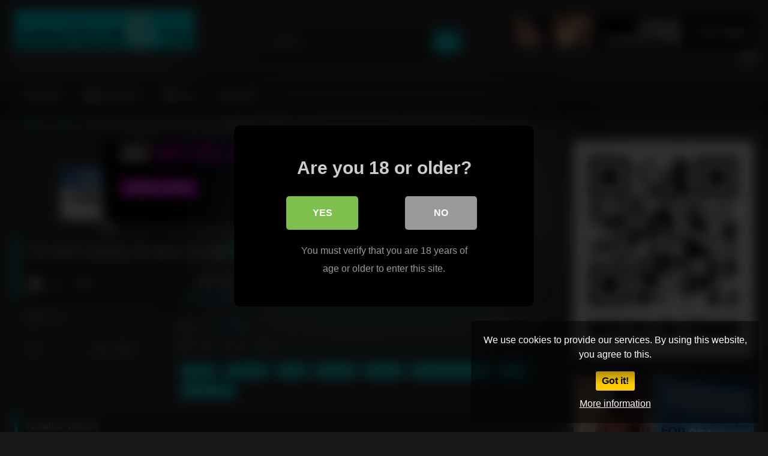

--- FILE ---
content_type: text/html; charset=UTF-8
request_url: https://amateur6.tv/milf/the-milf-casting-amateur-double-penetration-and-anal/
body_size: 16778
content:
<!DOCTYPE html>


<html dir="ltr" lang="en-US">
<head>
<meta charset="UTF-8">
<meta content='width=device-width, initial-scale=1.0, maximum-scale=1.0, user-scalable=0' name='viewport' />
<link rel="profile" href="https://gmpg.org/xfn/11">
<link rel="icon" href="
https://amateur6.tv/wp-content/uploads/2019/05/favicon-1.png">

<!-- Meta social networks -->

<!-- Meta Facebook -->
<meta property="fb:app_id" content="966242223397117" />
<meta property="og:url" content="https://amateur6.tv/milf/the-milf-casting-amateur-double-penetration-and-anal/" />
<meta property="og:type" content="article" />
<meta property="og:title" content="The Milf Casting! Amateur Double Penetration and Anal!" />
<meta property="og:description" content="The Milf Casting! Amateur Double Penetration and Anal!" />
<meta property="og:image" content="https://amateur6.tv/wp-content/uploads/2019/05/the-milf-casting-amateur-double-penetration-and-anal.jpg" />
<meta property="og:image:width" content="200" />
<meta property="og:image:height" content="200" />

<!-- Meta Twitter -->
<meta name="twitter:card" content="summary">
<!--<meta name="twitter:site" content="@site_username">-->
<meta name="twitter:title" content="The Milf Casting! Amateur Double Penetration and Anal!">
<meta name="twitter:description" content="The Milf Casting! Amateur Double Penetration and Anal!">
<!--<meta name="twitter:creator" content="@creator_username">-->
<meta name="twitter:image" content="https://amateur6.tv/wp-content/uploads/2019/05/the-milf-casting-amateur-double-penetration-and-anal.jpg">
<!--<meta name="twitter:domain" content="YourDomain.com">-->

<!-- Temp Style -->
<style>
	.post-thumbnail {
		aspect-ratio: 16/9;
	}
	.post-thumbnail video,
	.post-thumbnail img {
		object-fit: cover;
	}

	.video-debounce-bar {
		background: #00F2FF!important;
	}

			
			button,
		.button,
		input[type="button"],
		input[type="reset"],
		input[type="submit"],
		.label,
		.label:visited,
		.pagination ul li a,
		.widget_categories ul li a,
		.comment-reply-link,
		a.tag-cloud-link,
		.template-actors li a {
			background: -moz-linear-gradient(top, rgba(0,0,0,0.3) 0%, rgba(0,0,0,0) 70%); /* FF3.6-15 */
			background: -webkit-linear-gradient(top, rgba(0,0,0,0.3) 0%,rgba(0,0,0,0) 70%); /* Chrome10-25,Safari5.1-6 */
			background: linear-gradient(to bottom, rgba(0,0,0,0.3) 0%,rgba(0,0,0,0) 70%); /* W3C, IE10+, FF16+, Chrome26+, Opera12+, Safari7+ */
			filter: progid:DXImageTransform.Microsoft.gradient( startColorstr='#a62b2b2b', endColorstr='#00000000',GradientType=0 ); /* IE6-9 */
			-moz-box-shadow: 0 1px 6px 0 rgba(0, 0, 0, 0.12);
			-webkit-box-shadow: 0 1px 6px 0 rgba(0, 0, 0, 0.12);
			-o-box-shadow: 0 1px 6px 0 rgba(0, 0, 0, 0.12);
			box-shadow: 0 1px 6px 0 rgba(0, 0, 0, 0.12);
		}
		input[type="text"],
		input[type="email"],
		input[type="url"],
		input[type="password"],
		input[type="search"],
		input[type="number"],
		input[type="tel"],
		input[type="range"],
		input[type="date"],
		input[type="month"],
		input[type="week"],
		input[type="time"],
		input[type="datetime"],
		input[type="datetime-local"],
		input[type="color"],
		select,
		textarea,
		.wp-editor-container {
			-moz-box-shadow: 0 0 1px rgba(255, 255, 255, 0.3), 0 0 5px black inset;
			-webkit-box-shadow: 0 0 1px rgba(255, 255, 255, 0.3), 0 0 5px black inset;
			-o-box-shadow: 0 0 1px rgba(255, 255, 255, 0.3), 0 0 5px black inset;
			box-shadow: 0 0 1px rgba(255, 255, 255, 0.3), 0 0 5px black inset;
		}
		#site-navigation {
			background: #222222;
			background: -moz-linear-gradient(top, #222222 0%, #333333 50%, #222222 51%, #151515 100%);
			background: -webkit-linear-gradient(top, #222222 0%,#333333 50%,#222222 51%,#151515 100%);
			background: linear-gradient(to bottom, #222222 0%,#333333 50%,#222222 51%,#151515 100%);
			filter: progid:DXImageTransform.Microsoft.gradient( startColorstr='#222222', endColorstr='#151515',GradientType=0 );
			-moz-box-shadow: 0 6px 6px 0 rgba(0, 0, 0, 0.12);
			-webkit-box-shadow: 0 6px 6px 0 rgba(0, 0, 0, 0.12);
			-o-box-shadow: 0 6px 6px 0 rgba(0, 0, 0, 0.12);
			box-shadow: 0 6px 6px 0 rgba(0, 0, 0, 0.12);
		}
		#site-navigation > ul > li:hover > a,
		#site-navigation ul li.current-menu-item a {
			background: -moz-linear-gradient(top, rgba(0,0,0,0.3) 0%, rgba(0,0,0,0) 70%);
			background: -webkit-linear-gradient(top, rgba(0,0,0,0.3) 0%,rgba(0,0,0,0) 70%);
			background: linear-gradient(to bottom, rgba(0,0,0,0.3) 0%,rgba(0,0,0,0) 70%);
			filter: progid:DXImageTransform.Microsoft.gradient( startColorstr='#a62b2b2b', endColorstr='#00000000',GradientType=0 );
			-moz-box-shadow: inset 0px 0px 2px 0px #000000;
			-webkit-box-shadow: inset 0px 0px 2px 0px #000000;
			-o-box-shadow: inset 0px 0px 2px 0px #000000;
			box-shadow: inset 0px 0px 2px 0px #000000;
			filter:progid:DXImageTransform.Microsoft.Shadow(color=#000000, Direction=NaN, Strength=2);
		}
		.rating-bar,
		.categories-list .thumb-block .entry-header,
		.actors-list .thumb-block .entry-header,
		#filters .filters-select,
		#filters .filters-options {
			background: -moz-linear-gradient(top, rgba(0,0,0,0.3) 0%, rgba(0,0,0,0) 70%); /* FF3.6-15 */
			background: -webkit-linear-gradient(top, rgba(0,0,0,0.3) 0%,rgba(0,0,0,0) 70%); /* Chrome10-25,Safari5.1-6 */
			background: linear-gradient(to bottom, rgba(0,0,0,0.3) 0%,rgba(0,0,0,0) 70%); /* W3C, IE10+, FF16+, Chrome26+, Opera12+, Safari7+ */
			-moz-box-shadow: inset 0px 0px 2px 0px #000000;
			-webkit-box-shadow: inset 0px 0px 2px 0px #000000;
			-o-box-shadow: inset 0px 0px 2px 0px #000000;
			box-shadow: inset 0px 0px 2px 0px #000000;
			filter:progid:DXImageTransform.Microsoft.Shadow(color=#000000, Direction=NaN, Strength=2);
		}
		.breadcrumbs-area {
			background: -moz-linear-gradient(top, rgba(0,0,0,0.3) 0%, rgba(0,0,0,0) 70%); /* FF3.6-15 */
			background: -webkit-linear-gradient(top, rgba(0,0,0,0.3) 0%,rgba(0,0,0,0) 70%); /* Chrome10-25,Safari5.1-6 */
			background: linear-gradient(to bottom, rgba(0,0,0,0.3) 0%,rgba(0,0,0,0) 70%); /* W3C, IE10+, FF16+, Chrome26+, Opera12+, Safari7+ */
		}
	
	.site-title a {
		font-family: Open Sans;
		font-size: 36px;
	}
	.site-branding .logo img {
		max-width: 300px;
		max-height: 120px;
		margin-top: 0px;
		margin-left: 0px;
	}
	a,
	.site-title a i,
	.thumb-block:hover .rating-bar i,
	.categories-list .thumb-block:hover .entry-header .cat-title:before,
	.required,
	.like #more:hover i,
	.dislike #less:hover i,
	.top-bar i:hover,
	.main-navigation .menu-item-has-children > a:after,
	.menu-toggle i,
	.main-navigation.toggled li:hover > a,
	.main-navigation.toggled li.focus > a,
	.main-navigation.toggled li.current_page_item > a,
	.main-navigation.toggled li.current-menu-item > a,
	#filters .filters-select:after,
	.morelink i,
	.top-bar .membership a i,
	.thumb-block:hover .photos-count i {
		color: #00F2FF;
	}
	button,
	.button,
	input[type="button"],
	input[type="reset"],
	input[type="submit"],
	.label,
	.pagination ul li a.current,
	.pagination ul li a:hover,
	body #filters .label.secondary.active,
	.label.secondary:hover,
	.main-navigation li:hover > a,
	.main-navigation li.focus > a,
	.main-navigation li.current_page_item > a,
	.main-navigation li.current-menu-item > a,
	.widget_categories ul li a:hover,
	.comment-reply-link,
	a.tag-cloud-link:hover,
	.template-actors li a:hover {
		border-color: #00F2FF!important;
		background-color: #00F2FF!important;
	}
	.rating-bar-meter,
	.vjs-play-progress,
	#filters .filters-options span:hover,
	.bx-wrapper .bx-controls-direction a,
	.top-bar .social-share a:hover,
	.thumb-block:hover span.hd-video,
	.featured-carousel .slide a:hover span.hd-video,
	.appContainer .ctaButton {
		background-color: #00F2FF!important;
	}
	#video-tabs button.tab-link.active,
	.title-block,
	.widget-title,
	.page-title,
	.page .entry-title,
	.comments-title,
	.comment-reply-title,
	.morelink:hover {
		border-color: #00F2FF!important;
	}

	/* Small desktops ----------- */
	@media only screen  and (min-width : 64.001em) and (max-width : 84em) {
		#main .thumb-block {
			width: 25%!important;
		}
	}

	/* Desktops and laptops ----------- */
	@media only screen  and (min-width : 84.001em) {
		#main .thumb-block {
			width: 25%!important;
		}
	}

</style>

<!-- Google Analytics -->
<!-- Global site tag (gtag.js) - Google Analytics -->
<script async src="https://www.googletagmanager.com/gtag/js?id=UA-2941118-49"></script>
<script>
  window.dataLayer = window.dataLayer || [];
  function gtag(){dataLayer.push(arguments);}
  gtag('js', new Date());

  gtag('config', 'UA-2941118-49');
</script>

<!-- Meta Verification -->

<title>The Milf Casting! Amateur Double Penetration and Anal! | Amateur6.tv</title>

<style>
	#cookie-bar {
		background-color: rgba(0,0,0,0.5)!important;
	}
	#cookie-bar p {
		color: #FFFFFF!important;
	}
	#cookie-bar .cookie-bar__btn {
		background-color: #ffcc00!important;
		color: #000000!important;
	}
	</style>


<style>
			#dclm_modal_screen {
			background-color: rgba(0,0,0,0.8);
		}
		#dclm_modal_content {
			background-color: #000;
		}
		#dclm_modal_content h2 {
			color: #ccc;
		}
		#dclm_modal_content p {
			color: #999;
		}
		#dclm_modal_content nav .av_go {
		background-color: #7fbf4d!important;
	}
	#dclm_modal_content nav .av_no {
		background-color: #999999!important;
	}
	#dclm-logo img {
		opacity: 0.5;
	}
			</style>



		<!-- All in One SEO 4.9.3 - aioseo.com -->
	<meta name="robots" content="max-image-preview:large" />
	<meta name="author" content="au thor"/>
	<meta name="google-site-verification" content="HsLmeWtsIGU901fE-BusLqjgowDcNZVHOKR3sLRfEVQ" />
	<meta name="keywords" content="amateur,anal,casting,double,double penetration,milf,penetration" />
	<link rel="canonical" href="https://amateur6.tv/milf/the-milf-casting-amateur-double-penetration-and-anal/" />
	<meta name="generator" content="All in One SEO (AIOSEO) 4.9.3" />
		<script type="application/ld+json" class="aioseo-schema">
			{"@context":"https:\/\/schema.org","@graph":[{"@type":"Article","@id":"https:\/\/amateur6.tv\/milf\/the-milf-casting-amateur-double-penetration-and-anal\/#article","name":"The Milf Casting! Amateur Double Penetration and Anal! | Amateur6.tv","headline":"The Milf Casting! Amateur Double Penetration and Anal!","author":{"@id":"https:\/\/amateur6.tv\/author\/author\/#author"},"publisher":{"@id":"https:\/\/amateur6.tv\/#organization"},"image":{"@type":"ImageObject","url":"https:\/\/amateur6.tv\/wp-content\/uploads\/2019\/05\/the-milf-casting-amateur-double-penetration-and-anal.jpg","width":600,"height":337},"datePublished":"2019-05-31T01:35:39+00:00","dateModified":"2021-11-11T01:33:51+00:00","inLanguage":"en-US","mainEntityOfPage":{"@id":"https:\/\/amateur6.tv\/milf\/the-milf-casting-amateur-double-penetration-and-anal\/#webpage"},"isPartOf":{"@id":"https:\/\/amateur6.tv\/milf\/the-milf-casting-amateur-double-penetration-and-anal\/#webpage"},"articleSection":"MILF, amateur, anal, casting, double, double penetration, milf, penetration, Video"},{"@type":"BreadcrumbList","@id":"https:\/\/amateur6.tv\/milf\/the-milf-casting-amateur-double-penetration-and-anal\/#breadcrumblist","itemListElement":[{"@type":"ListItem","@id":"https:\/\/amateur6.tv#listItem","position":1,"name":"Home","item":"https:\/\/amateur6.tv","nextItem":{"@type":"ListItem","@id":"https:\/\/amateur6.tv\/category\/milf\/#listItem","name":"MILF"}},{"@type":"ListItem","@id":"https:\/\/amateur6.tv\/category\/milf\/#listItem","position":2,"name":"MILF","item":"https:\/\/amateur6.tv\/category\/milf\/","nextItem":{"@type":"ListItem","@id":"https:\/\/amateur6.tv\/milf\/the-milf-casting-amateur-double-penetration-and-anal\/#listItem","name":"The Milf Casting! Amateur Double Penetration and Anal!"},"previousItem":{"@type":"ListItem","@id":"https:\/\/amateur6.tv#listItem","name":"Home"}},{"@type":"ListItem","@id":"https:\/\/amateur6.tv\/milf\/the-milf-casting-amateur-double-penetration-and-anal\/#listItem","position":3,"name":"The Milf Casting! Amateur Double Penetration and Anal!","previousItem":{"@type":"ListItem","@id":"https:\/\/amateur6.tv\/category\/milf\/#listItem","name":"MILF"}}]},{"@type":"Organization","@id":"https:\/\/amateur6.tv\/#organization","name":"Amateur6.tv","description":"Just Another Amateur Porn Tube Site","url":"https:\/\/amateur6.tv\/"},{"@type":"Person","@id":"https:\/\/amateur6.tv\/author\/author\/#author","url":"https:\/\/amateur6.tv\/author\/author\/","name":"au thor","image":{"@type":"ImageObject","@id":"https:\/\/amateur6.tv\/milf\/the-milf-casting-amateur-double-penetration-and-anal\/#authorImage","url":"https:\/\/secure.gravatar.com\/avatar\/8f9c9d79580be867c33621ac53b685331ee17c5c36df2cc74060031b1d0768a5?s=96&d=mm&r=g","width":96,"height":96,"caption":"au thor"}},{"@type":"WebPage","@id":"https:\/\/amateur6.tv\/milf\/the-milf-casting-amateur-double-penetration-and-anal\/#webpage","url":"https:\/\/amateur6.tv\/milf\/the-milf-casting-amateur-double-penetration-and-anal\/","name":"The Milf Casting! Amateur Double Penetration and Anal! | Amateur6.tv","inLanguage":"en-US","isPartOf":{"@id":"https:\/\/amateur6.tv\/#website"},"breadcrumb":{"@id":"https:\/\/amateur6.tv\/milf\/the-milf-casting-amateur-double-penetration-and-anal\/#breadcrumblist"},"author":{"@id":"https:\/\/amateur6.tv\/author\/author\/#author"},"creator":{"@id":"https:\/\/amateur6.tv\/author\/author\/#author"},"image":{"@type":"ImageObject","url":"https:\/\/amateur6.tv\/wp-content\/uploads\/2019\/05\/the-milf-casting-amateur-double-penetration-and-anal.jpg","@id":"https:\/\/amateur6.tv\/milf\/the-milf-casting-amateur-double-penetration-and-anal\/#mainImage","width":600,"height":337},"primaryImageOfPage":{"@id":"https:\/\/amateur6.tv\/milf\/the-milf-casting-amateur-double-penetration-and-anal\/#mainImage"},"datePublished":"2019-05-31T01:35:39+00:00","dateModified":"2021-11-11T01:33:51+00:00"},{"@type":"WebSite","@id":"https:\/\/amateur6.tv\/#website","url":"https:\/\/amateur6.tv\/","name":"Amateur6.tv","description":"Just Another Amateur Porn Tube Site","inLanguage":"en-US","publisher":{"@id":"https:\/\/amateur6.tv\/#organization"}}]}
		</script>
		<!-- All in One SEO -->

<link rel='dns-prefetch' href='//vjs.zencdn.net' />
<link rel='dns-prefetch' href='//unpkg.com' />
<link rel='dns-prefetch' href='//www.googletagmanager.com' />
<link rel="alternate" type="application/rss+xml" title="Amateur6.tv &raquo; Feed" href="https://amateur6.tv/feed/" />
<link rel="alternate" title="oEmbed (JSON)" type="application/json+oembed" href="https://amateur6.tv/wp-json/oembed/1.0/embed?url=https%3A%2F%2Famateur6.tv%2Fmilf%2Fthe-milf-casting-amateur-double-penetration-and-anal%2F" />
<link rel="alternate" title="oEmbed (XML)" type="text/xml+oembed" href="https://amateur6.tv/wp-json/oembed/1.0/embed?url=https%3A%2F%2Famateur6.tv%2Fmilf%2Fthe-milf-casting-amateur-double-penetration-and-anal%2F&#038;format=xml" />
<style id='wp-img-auto-sizes-contain-inline-css' type='text/css'>
img:is([sizes=auto i],[sizes^="auto," i]){contain-intrinsic-size:3000px 1500px}
/*# sourceURL=wp-img-auto-sizes-contain-inline-css */
</style>
<style id='wp-emoji-styles-inline-css' type='text/css'>

	img.wp-smiley, img.emoji {
		display: inline !important;
		border: none !important;
		box-shadow: none !important;
		height: 1em !important;
		width: 1em !important;
		margin: 0 0.07em !important;
		vertical-align: -0.1em !important;
		background: none !important;
		padding: 0 !important;
	}
/*# sourceURL=wp-emoji-styles-inline-css */
</style>
<style id='wp-block-library-inline-css' type='text/css'>
:root{--wp-block-synced-color:#7a00df;--wp-block-synced-color--rgb:122,0,223;--wp-bound-block-color:var(--wp-block-synced-color);--wp-editor-canvas-background:#ddd;--wp-admin-theme-color:#007cba;--wp-admin-theme-color--rgb:0,124,186;--wp-admin-theme-color-darker-10:#006ba1;--wp-admin-theme-color-darker-10--rgb:0,107,160.5;--wp-admin-theme-color-darker-20:#005a87;--wp-admin-theme-color-darker-20--rgb:0,90,135;--wp-admin-border-width-focus:2px}@media (min-resolution:192dpi){:root{--wp-admin-border-width-focus:1.5px}}.wp-element-button{cursor:pointer}:root .has-very-light-gray-background-color{background-color:#eee}:root .has-very-dark-gray-background-color{background-color:#313131}:root .has-very-light-gray-color{color:#eee}:root .has-very-dark-gray-color{color:#313131}:root .has-vivid-green-cyan-to-vivid-cyan-blue-gradient-background{background:linear-gradient(135deg,#00d084,#0693e3)}:root .has-purple-crush-gradient-background{background:linear-gradient(135deg,#34e2e4,#4721fb 50%,#ab1dfe)}:root .has-hazy-dawn-gradient-background{background:linear-gradient(135deg,#faaca8,#dad0ec)}:root .has-subdued-olive-gradient-background{background:linear-gradient(135deg,#fafae1,#67a671)}:root .has-atomic-cream-gradient-background{background:linear-gradient(135deg,#fdd79a,#004a59)}:root .has-nightshade-gradient-background{background:linear-gradient(135deg,#330968,#31cdcf)}:root .has-midnight-gradient-background{background:linear-gradient(135deg,#020381,#2874fc)}:root{--wp--preset--font-size--normal:16px;--wp--preset--font-size--huge:42px}.has-regular-font-size{font-size:1em}.has-larger-font-size{font-size:2.625em}.has-normal-font-size{font-size:var(--wp--preset--font-size--normal)}.has-huge-font-size{font-size:var(--wp--preset--font-size--huge)}.has-text-align-center{text-align:center}.has-text-align-left{text-align:left}.has-text-align-right{text-align:right}.has-fit-text{white-space:nowrap!important}#end-resizable-editor-section{display:none}.aligncenter{clear:both}.items-justified-left{justify-content:flex-start}.items-justified-center{justify-content:center}.items-justified-right{justify-content:flex-end}.items-justified-space-between{justify-content:space-between}.screen-reader-text{border:0;clip-path:inset(50%);height:1px;margin:-1px;overflow:hidden;padding:0;position:absolute;width:1px;word-wrap:normal!important}.screen-reader-text:focus{background-color:#ddd;clip-path:none;color:#444;display:block;font-size:1em;height:auto;left:5px;line-height:normal;padding:15px 23px 14px;text-decoration:none;top:5px;width:auto;z-index:100000}html :where(.has-border-color){border-style:solid}html :where([style*=border-top-color]){border-top-style:solid}html :where([style*=border-right-color]){border-right-style:solid}html :where([style*=border-bottom-color]){border-bottom-style:solid}html :where([style*=border-left-color]){border-left-style:solid}html :where([style*=border-width]){border-style:solid}html :where([style*=border-top-width]){border-top-style:solid}html :where([style*=border-right-width]){border-right-style:solid}html :where([style*=border-bottom-width]){border-bottom-style:solid}html :where([style*=border-left-width]){border-left-style:solid}html :where(img[class*=wp-image-]){height:auto;max-width:100%}:where(figure){margin:0 0 1em}html :where(.is-position-sticky){--wp-admin--admin-bar--position-offset:var(--wp-admin--admin-bar--height,0px)}@media screen and (max-width:600px){html :where(.is-position-sticky){--wp-admin--admin-bar--position-offset:0px}}

/*# sourceURL=wp-block-library-inline-css */
</style><style id='global-styles-inline-css' type='text/css'>
:root{--wp--preset--aspect-ratio--square: 1;--wp--preset--aspect-ratio--4-3: 4/3;--wp--preset--aspect-ratio--3-4: 3/4;--wp--preset--aspect-ratio--3-2: 3/2;--wp--preset--aspect-ratio--2-3: 2/3;--wp--preset--aspect-ratio--16-9: 16/9;--wp--preset--aspect-ratio--9-16: 9/16;--wp--preset--color--black: #000000;--wp--preset--color--cyan-bluish-gray: #abb8c3;--wp--preset--color--white: #ffffff;--wp--preset--color--pale-pink: #f78da7;--wp--preset--color--vivid-red: #cf2e2e;--wp--preset--color--luminous-vivid-orange: #ff6900;--wp--preset--color--luminous-vivid-amber: #fcb900;--wp--preset--color--light-green-cyan: #7bdcb5;--wp--preset--color--vivid-green-cyan: #00d084;--wp--preset--color--pale-cyan-blue: #8ed1fc;--wp--preset--color--vivid-cyan-blue: #0693e3;--wp--preset--color--vivid-purple: #9b51e0;--wp--preset--gradient--vivid-cyan-blue-to-vivid-purple: linear-gradient(135deg,rgb(6,147,227) 0%,rgb(155,81,224) 100%);--wp--preset--gradient--light-green-cyan-to-vivid-green-cyan: linear-gradient(135deg,rgb(122,220,180) 0%,rgb(0,208,130) 100%);--wp--preset--gradient--luminous-vivid-amber-to-luminous-vivid-orange: linear-gradient(135deg,rgb(252,185,0) 0%,rgb(255,105,0) 100%);--wp--preset--gradient--luminous-vivid-orange-to-vivid-red: linear-gradient(135deg,rgb(255,105,0) 0%,rgb(207,46,46) 100%);--wp--preset--gradient--very-light-gray-to-cyan-bluish-gray: linear-gradient(135deg,rgb(238,238,238) 0%,rgb(169,184,195) 100%);--wp--preset--gradient--cool-to-warm-spectrum: linear-gradient(135deg,rgb(74,234,220) 0%,rgb(151,120,209) 20%,rgb(207,42,186) 40%,rgb(238,44,130) 60%,rgb(251,105,98) 80%,rgb(254,248,76) 100%);--wp--preset--gradient--blush-light-purple: linear-gradient(135deg,rgb(255,206,236) 0%,rgb(152,150,240) 100%);--wp--preset--gradient--blush-bordeaux: linear-gradient(135deg,rgb(254,205,165) 0%,rgb(254,45,45) 50%,rgb(107,0,62) 100%);--wp--preset--gradient--luminous-dusk: linear-gradient(135deg,rgb(255,203,112) 0%,rgb(199,81,192) 50%,rgb(65,88,208) 100%);--wp--preset--gradient--pale-ocean: linear-gradient(135deg,rgb(255,245,203) 0%,rgb(182,227,212) 50%,rgb(51,167,181) 100%);--wp--preset--gradient--electric-grass: linear-gradient(135deg,rgb(202,248,128) 0%,rgb(113,206,126) 100%);--wp--preset--gradient--midnight: linear-gradient(135deg,rgb(2,3,129) 0%,rgb(40,116,252) 100%);--wp--preset--font-size--small: 13px;--wp--preset--font-size--medium: 20px;--wp--preset--font-size--large: 36px;--wp--preset--font-size--x-large: 42px;--wp--preset--spacing--20: 0.44rem;--wp--preset--spacing--30: 0.67rem;--wp--preset--spacing--40: 1rem;--wp--preset--spacing--50: 1.5rem;--wp--preset--spacing--60: 2.25rem;--wp--preset--spacing--70: 3.38rem;--wp--preset--spacing--80: 5.06rem;--wp--preset--shadow--natural: 6px 6px 9px rgba(0, 0, 0, 0.2);--wp--preset--shadow--deep: 12px 12px 50px rgba(0, 0, 0, 0.4);--wp--preset--shadow--sharp: 6px 6px 0px rgba(0, 0, 0, 0.2);--wp--preset--shadow--outlined: 6px 6px 0px -3px rgb(255, 255, 255), 6px 6px rgb(0, 0, 0);--wp--preset--shadow--crisp: 6px 6px 0px rgb(0, 0, 0);}:where(.is-layout-flex){gap: 0.5em;}:where(.is-layout-grid){gap: 0.5em;}body .is-layout-flex{display: flex;}.is-layout-flex{flex-wrap: wrap;align-items: center;}.is-layout-flex > :is(*, div){margin: 0;}body .is-layout-grid{display: grid;}.is-layout-grid > :is(*, div){margin: 0;}:where(.wp-block-columns.is-layout-flex){gap: 2em;}:where(.wp-block-columns.is-layout-grid){gap: 2em;}:where(.wp-block-post-template.is-layout-flex){gap: 1.25em;}:where(.wp-block-post-template.is-layout-grid){gap: 1.25em;}.has-black-color{color: var(--wp--preset--color--black) !important;}.has-cyan-bluish-gray-color{color: var(--wp--preset--color--cyan-bluish-gray) !important;}.has-white-color{color: var(--wp--preset--color--white) !important;}.has-pale-pink-color{color: var(--wp--preset--color--pale-pink) !important;}.has-vivid-red-color{color: var(--wp--preset--color--vivid-red) !important;}.has-luminous-vivid-orange-color{color: var(--wp--preset--color--luminous-vivid-orange) !important;}.has-luminous-vivid-amber-color{color: var(--wp--preset--color--luminous-vivid-amber) !important;}.has-light-green-cyan-color{color: var(--wp--preset--color--light-green-cyan) !important;}.has-vivid-green-cyan-color{color: var(--wp--preset--color--vivid-green-cyan) !important;}.has-pale-cyan-blue-color{color: var(--wp--preset--color--pale-cyan-blue) !important;}.has-vivid-cyan-blue-color{color: var(--wp--preset--color--vivid-cyan-blue) !important;}.has-vivid-purple-color{color: var(--wp--preset--color--vivid-purple) !important;}.has-black-background-color{background-color: var(--wp--preset--color--black) !important;}.has-cyan-bluish-gray-background-color{background-color: var(--wp--preset--color--cyan-bluish-gray) !important;}.has-white-background-color{background-color: var(--wp--preset--color--white) !important;}.has-pale-pink-background-color{background-color: var(--wp--preset--color--pale-pink) !important;}.has-vivid-red-background-color{background-color: var(--wp--preset--color--vivid-red) !important;}.has-luminous-vivid-orange-background-color{background-color: var(--wp--preset--color--luminous-vivid-orange) !important;}.has-luminous-vivid-amber-background-color{background-color: var(--wp--preset--color--luminous-vivid-amber) !important;}.has-light-green-cyan-background-color{background-color: var(--wp--preset--color--light-green-cyan) !important;}.has-vivid-green-cyan-background-color{background-color: var(--wp--preset--color--vivid-green-cyan) !important;}.has-pale-cyan-blue-background-color{background-color: var(--wp--preset--color--pale-cyan-blue) !important;}.has-vivid-cyan-blue-background-color{background-color: var(--wp--preset--color--vivid-cyan-blue) !important;}.has-vivid-purple-background-color{background-color: var(--wp--preset--color--vivid-purple) !important;}.has-black-border-color{border-color: var(--wp--preset--color--black) !important;}.has-cyan-bluish-gray-border-color{border-color: var(--wp--preset--color--cyan-bluish-gray) !important;}.has-white-border-color{border-color: var(--wp--preset--color--white) !important;}.has-pale-pink-border-color{border-color: var(--wp--preset--color--pale-pink) !important;}.has-vivid-red-border-color{border-color: var(--wp--preset--color--vivid-red) !important;}.has-luminous-vivid-orange-border-color{border-color: var(--wp--preset--color--luminous-vivid-orange) !important;}.has-luminous-vivid-amber-border-color{border-color: var(--wp--preset--color--luminous-vivid-amber) !important;}.has-light-green-cyan-border-color{border-color: var(--wp--preset--color--light-green-cyan) !important;}.has-vivid-green-cyan-border-color{border-color: var(--wp--preset--color--vivid-green-cyan) !important;}.has-pale-cyan-blue-border-color{border-color: var(--wp--preset--color--pale-cyan-blue) !important;}.has-vivid-cyan-blue-border-color{border-color: var(--wp--preset--color--vivid-cyan-blue) !important;}.has-vivid-purple-border-color{border-color: var(--wp--preset--color--vivid-purple) !important;}.has-vivid-cyan-blue-to-vivid-purple-gradient-background{background: var(--wp--preset--gradient--vivid-cyan-blue-to-vivid-purple) !important;}.has-light-green-cyan-to-vivid-green-cyan-gradient-background{background: var(--wp--preset--gradient--light-green-cyan-to-vivid-green-cyan) !important;}.has-luminous-vivid-amber-to-luminous-vivid-orange-gradient-background{background: var(--wp--preset--gradient--luminous-vivid-amber-to-luminous-vivid-orange) !important;}.has-luminous-vivid-orange-to-vivid-red-gradient-background{background: var(--wp--preset--gradient--luminous-vivid-orange-to-vivid-red) !important;}.has-very-light-gray-to-cyan-bluish-gray-gradient-background{background: var(--wp--preset--gradient--very-light-gray-to-cyan-bluish-gray) !important;}.has-cool-to-warm-spectrum-gradient-background{background: var(--wp--preset--gradient--cool-to-warm-spectrum) !important;}.has-blush-light-purple-gradient-background{background: var(--wp--preset--gradient--blush-light-purple) !important;}.has-blush-bordeaux-gradient-background{background: var(--wp--preset--gradient--blush-bordeaux) !important;}.has-luminous-dusk-gradient-background{background: var(--wp--preset--gradient--luminous-dusk) !important;}.has-pale-ocean-gradient-background{background: var(--wp--preset--gradient--pale-ocean) !important;}.has-electric-grass-gradient-background{background: var(--wp--preset--gradient--electric-grass) !important;}.has-midnight-gradient-background{background: var(--wp--preset--gradient--midnight) !important;}.has-small-font-size{font-size: var(--wp--preset--font-size--small) !important;}.has-medium-font-size{font-size: var(--wp--preset--font-size--medium) !important;}.has-large-font-size{font-size: var(--wp--preset--font-size--large) !important;}.has-x-large-font-size{font-size: var(--wp--preset--font-size--x-large) !important;}
/*# sourceURL=global-styles-inline-css */
</style>

<style id='classic-theme-styles-inline-css' type='text/css'>
/*! This file is auto-generated */
.wp-block-button__link{color:#fff;background-color:#32373c;border-radius:9999px;box-shadow:none;text-decoration:none;padding:calc(.667em + 2px) calc(1.333em + 2px);font-size:1.125em}.wp-block-file__button{background:#32373c;color:#fff;text-decoration:none}
/*# sourceURL=/wp-includes/css/classic-themes.min.css */
</style>
<link rel='stylesheet' id='wpst-font-awesome-css' href='https://amateur6.tv/wp-content/themes/retrotube/assets/stylesheets/font-awesome/css/font-awesome.min.css?ver=4.7.0' type='text/css' media='all' />
<link rel='stylesheet' id='wpst-videojs-style-css' href='//vjs.zencdn.net/7.8.4/video-js.css?ver=7.8.4' type='text/css' media='all' />
<link rel='stylesheet' id='wpst-style-css' href='https://amateur6.tv/wp-content/themes/retrotube/style.css?ver=1.12.0.1765637197' type='text/css' media='all' />
<link rel='stylesheet' id='coco-cookie-consent-style-css' href='https://amateur6.tv/wp-content/plugins/wps-cookie-consent/public/assets/css/cookie-consent.css?ver=1.4.0' type='text/css' media='all' />
<link rel='stylesheet' id='dclm-disclaimer-style-css' href='https://amateur6.tv/wp-content/plugins/wps-disclaimer/public/assets/css/disclaimer.css?ver=1.5.0' type='text/css' media='all' />
<script type="text/javascript" src="https://amateur6.tv/wp-includes/js/jquery/jquery.min.js?ver=3.7.1" id="jquery-core-js"></script>
<script type="text/javascript" src="https://amateur6.tv/wp-includes/js/jquery/jquery-migrate.min.js?ver=3.4.1" id="jquery-migrate-js"></script>

<!-- Google tag (gtag.js) snippet added by Site Kit -->
<!-- Google Analytics snippet added by Site Kit -->
<script type="text/javascript" src="https://www.googletagmanager.com/gtag/js?id=GT-NBJ4B9V" id="google_gtagjs-js" async></script>
<script type="text/javascript" id="google_gtagjs-js-after">
/* <![CDATA[ */
window.dataLayer = window.dataLayer || [];function gtag(){dataLayer.push(arguments);}
gtag("set","linker",{"domains":["amateur6.tv"]});
gtag("js", new Date());
gtag("set", "developer_id.dZTNiMT", true);
gtag("config", "GT-NBJ4B9V");
//# sourceURL=google_gtagjs-js-after
/* ]]> */
</script>
<link rel="https://api.w.org/" href="https://amateur6.tv/wp-json/" /><link rel="alternate" title="JSON" type="application/json" href="https://amateur6.tv/wp-json/wp/v2/posts/2329" /><link rel="EditURI" type="application/rsd+xml" title="RSD" href="https://amateur6.tv/xmlrpc.php?rsd" />
<meta name="generator" content="WordPress 6.9" />
<link rel='shortlink' href='https://amateur6.tv/?p=2329' />
<meta name="generator" content="Site Kit by Google 1.170.0" /><style type="text/css" id="custom-background-css">
body.custom-background { background-image: url("https://amateur6.tv/wp-content/uploads/2019/05/hexabump.png"); background-position: left top; background-size: auto; background-repeat: repeat; background-attachment: scroll; }
</style>
	</head>  <body class="wp-singular post-template-default single single-post postid-2329 single-format-video custom-background wp-embed-responsive wp-theme-retrotube"> <div id="page"> 	<a class="skip-link screen-reader-text" href="#content">Skip to content</a>  	<header id="masthead" class="site-header" role="banner">  		 		<div class="site-branding row"> 			<div class="logo"> 									<a href="https://amateur6.tv/" rel="home" title="Amateur6.tv"><img src=" 										https://amateur6.tv/wp-content/uploads/2020/11/amateur6.tv_.png					" alt="Amateur6.tv"></a> 				 									<p class="site-description"> 											Just Another Amateur Porn Tube Site</p> 							</div> 							<div class="header-search small-search"> 	<form method="get" id="searchform" action="https://amateur6.tv/">         					<input class="input-group-field" value="Search..." name="s" id="s" onfocus="if (this.value == 'Search...') {this.value = '';}" onblur="if (this.value == '') {this.value = 'Search...';}" type="text" /> 				 		<input class="button fa-input" type="submit" id="searchsubmit" value="&#xf002;" />         	</form> </div>										<div class="happy-header"> 					<a href="https://t.hrtyi.com/6uylmwjy4g?url_id=0&aff_id=86321&offer_id=3788&bo=3471,3472,3473,3474,3475&aff_sub=a6tv-sidebar&file_id=216095" target="_blank"><img src="https://www.imglnkd.com/3788/20170327114714-000715A_GHRD_18_ALL_EN_1224_L.jpg" width="468" height="60" border="0" /></a><img src="https://t.hrtyi.com/ek1m35plj6?url_id=0&aff_id=86321&offer_id=3788&bo=3471,3472,3473,3474,3475&aff_sub=a6tv-sidebar&file_id=216095" width="1" height="1" />				</div> 					</div><!-- .site-branding -->  		<nav id="site-navigation" class="main-navigation" role="navigation"> 			<div id="head-mobile"></div> 			<div class="button-nav"></div> 			<ul id="menu-main-menu" class="row"><li id="menu-item-17" class="home-icon menu-item menu-item-type-custom menu-item-object-custom menu-item-home menu-item-17"><a href="https://amateur6.tv">Home</a></li> <li id="menu-item-18" class="cat-icon menu-item menu-item-type-post_type menu-item-object-page menu-item-18"><a href="https://amateur6.tv/categories/">Categories</a></li> <li id="menu-item-19" class="tag-icon menu-item menu-item-type-post_type menu-item-object-page menu-item-19"><a href="https://amateur6.tv/tags/">Tags</a></li> <li id="menu-item-20" class="star-icon menu-item menu-item-type-post_type menu-item-object-page menu-item-20"><a href="https://amateur6.tv/actors/">Actors</a></li> </ul>		</nav><!-- #site-navigation -->  		<div class="clear"></div>  					<div class="happy-header-mobile"> 				<a href="https://t.grtyi.com/jxogptemgw?url_id=0&aff_id=86321&offer_id=4632&bo=3511,3512,3521,3522&file_id=276448" target="_blank"><img src="https://www.imglnkd.com/4632/005244A_NXXX_18_ALL_EN_1341_L.jpg" width="300" height="50" border="0" /></a><img src="https://t.grtyi.com/mxvczagvia?url_id=0&aff_id=86321&offer_id=4632&bo=3511,3512,3521,3522&file_id=276448" width="1" height="1" />			</div> 			</header><!-- #masthead -->  	<div class="breadcrumbs-area"><div class="row"><div id="breadcrumbs"><a href="https://amateur6.tv">Home</a><span class="separator"><i class="fa fa-caret-right"></i></span><a href="https://amateur6.tv/category/milf/">MILF</a><span class="separator"><i class="fa fa-caret-right"></i></span><span class="current">The Milf Casting! Amateur Double Penetration and Anal!</span></div></div></div> 	 	<div id="content" class="site-content row"> 	<div id="primary" class="content-area with-sidebar-right"> 		<main id="main" class="site-main with-sidebar-right" role="main">  		 <article id="post-2329" class="post-2329 post type-post status-publish format-video has-post-thumbnail hentry category-milf tag-amateur tag-anal tag-casting tag-double tag-double-penetration tag-milf tag-penetration post_format-post-format-video" itemprop="video" itemscope itemtype="https://schema.org/VideoObject"> 	<meta itemprop="author" content="au thor" /><meta itemprop="name" content="The Milf Casting! Amateur Double Penetration and Anal!" /><meta itemprop="description" content="The Milf Casting! Amateur Double Penetration and Anal!" /><meta itemprop="duration" content="P0DT0H5M0S" /><meta itemprop="thumbnailUrl" content="https://amateur6.tv/wp-content/uploads/2019/05/the-milf-casting-amateur-double-penetration-and-anal.jpg" /><meta itemprop="embedURL" content="https://www.xvideos.com/embedframe/30924167" /><meta itemprop="uploadDate" content="2019-05-31T01:35:39+00:00" />	<header class="entry-header"> 		 		<div class="video-player"> 	<div class="responsive-player"><iframe src="https://amateur6.tv/wp-content/plugins/clean-tube-player/public/player-x.php?q=[base64]" frameborder="0" scrolling="no" allowfullscreen></iframe> 					<div class="happy-inside-player"> 						<div class="zone-1"><a href="https://t.grtyo.com/5dl52j4xog?url_id=0&aff_id=86321&offer_id=2680&bo=2786,2787,2788,2789,2790&file_id=336105" target="_blank"><img src="https://www.imglnkd.com/2680/007363A_PSRV_18_ALL_EN_71_L.jpg" width="300" height="250" border="0" /></a><img src="https://t.grtyo.com/ujycmwjg8y?url_id=0&aff_id=86321&offer_id=2680&bo=2786,2787,2788,2789,2790&file_id=336105" width="1" height="1" /></div> 						<div class="zone-2"><a href="https://t.grtyo.com/txu8rgpbr4?url_id=0&aff_id=86321&offer_id=2680&bo=2786,2787,2788,2789,2790&file_id=336104" target="_blank"><img src="https://www.imglnkd.com/2680/007364A_PSRV_18_ALL_EN_71_L.jpg" width="300" height="250" border="0" /></a><img src="https://t.grtyo.com/eiqyn0qo1u?url_id=0&aff_id=86321&offer_id=2680&bo=2786,2787,2788,2789,2790&file_id=336104" width="1" height="1" /></div> 						<button class="close close-text">Close Advertising</button> 					</div> 				</div></div>  					<div class="happy-under-player"> 				<a href="https://t.grtyo.com/zawydohgqo?url_id=0&aff_id=86321&offer_id=2680&bo=2786,2787,2788,2789,2790&file_id=335068" target="_blank"><img src="https://www.imglnkd.com/2680/000100AU_PSRV_18_ALL_EN_125_L.gif" width="728" height="90" border="0" /></a><img src="https://t.grtyo.com/ucclmnsjuq?url_id=0&aff_id=86321&offer_id=2680&bo=2786,2787,2788,2789,2790&file_id=335068" width="1" height="1" />			</div> 		 					<div class="happy-under-player-mobile"> 				<a href="https://t.frtyt.com/frkvjpflz4?url_id=0&aff_id=86321&offer_id=4093&file_id=356519" target="_blank"><img src="https://www.imglnkd.com/4093/007994B_FILF_18_ALL_EN_71_L.gif" width="300" height="250" border="0" /></a><img src="https://t.frtyt.com/a7t26woz0i?url_id=0&aff_id=86321&offer_id=4093&file_id=356519" width="1" height="1" />			</div> 		 		 		 		<div class="title-block box-shadow"> 			<h1 class="entry-title" itemprop="name">The Milf Casting! Amateur Double Penetration and Anal!</h1>							<div id="rating"> 					<span id="video-rate"><span class="post-like"><a href="#" data-post_id="2329" data-post_like="like"><span class="like" title="I like this"><span id="more"><i class="fa fa-thumbs-up"></i> <span class="grey-link">Like</span></span></a> 		<a href="#" data-post_id="2329" data-post_like="dislike"> 			<span title="I dislike this" class="qtip dislike"><span id="less"><i class="fa fa-thumbs-down fa-flip-horizontal"></i></span></span> 		</a></span></span> 									</div> 						<div id="video-tabs" class="tabs"> 				<button class="tab-link active about" data-tab-id="video-about"><i class="fa fa-info-circle"></i> About</button> 									<button class="tab-link share" data-tab-id="video-share"><i class="fa fa-share"></i> Share</button> 							</div> 		</div>  		<div class="clear"></div>  	</header><!-- .entry-header -->  	<div class="entry-content"> 					<div id="rating-col"> 									<div id="video-views"><span>0</span> views</div>									<div class="rating-bar"> 						<div class="rating-bar-meter"></div> 					</div> 					<div class="rating-result"> 							<div class="percentage">0%</div> 						<div class="likes"> 							<i class="fa fa-thumbs-up"></i> <span class="likes_count">0</span> 							<i class="fa fa-thumbs-down fa-flip-horizontal"></i> <span class="dislikes_count">0</span> 						</div> 					</div> 							</div> 				<div class="tab-content"> 						<div id="video-about" class="width70"> 					<div class="video-description"> 													<div class="desc 															more"> 															</div> 											</div> 									<div id="video-author"> 						<i class="fa fa-user"></i> From: <a href="https://amateur6.tv/author/author/" title="Posts by au thor" rel="author">au thor</a>					</div> 													<div id="video-date"> 						<i class="fa fa-calendar"></i> Date: May 31, 2019					</div> 																					<div class="tags"> 						<div class="tags-list"><a href="https://amateur6.tv/category/milf/" class="label" title="MILF"><i class="fa fa-folder-open"></i>MILF</a> <a href="https://amateur6.tv/tag/amateur/" class="label" title="amateur"><i class="fa fa-tag"></i>amateur</a> <a href="https://amateur6.tv/tag/anal/" class="label" title="anal"><i class="fa fa-tag"></i>anal</a> <a href="https://amateur6.tv/tag/casting/" class="label" title="casting"><i class="fa fa-tag"></i>casting</a> <a href="https://amateur6.tv/tag/double/" class="label" title="double"><i class="fa fa-tag"></i>double</a> <a href="https://amateur6.tv/tag/double-penetration/" class="label" title="double penetration"><i class="fa fa-tag"></i>double penetration</a> <a href="https://amateur6.tv/tag/milf/" class="label" title="milf"><i class="fa fa-tag"></i>milf</a> <a href="https://amateur6.tv/tag/penetration/" class="label" title="penetration"><i class="fa fa-tag"></i>penetration</a> </div>					</div> 							</div> 							<div id="video-share"> 	<!-- Facebook --> 			<div id="fb-root"></div> 		<script>(function(d, s, id) {
		var js, fjs = d.getElementsByTagName(s)[0];
		if (d.getElementById(id)) return;
		js = d.createElement(s); js.id = id;
		js.src = 'https://connect.facebook.net/fr_FR/sdk.js#xfbml=1&version=v2.12';
		fjs.parentNode.insertBefore(js, fjs);
		}(document, 'script', 'facebook-jssdk'));</script> 		<a target="_blank" href="https://www.facebook.com/sharer/sharer.php?u=https://amateur6.tv/milf/the-milf-casting-amateur-double-penetration-and-anal/&amp;src=sdkpreparse"><i id="facebook" class="fa fa-facebook"></i></a> 	 	<!-- Twitter --> 			<a target="_blank" href="https://twitter.com/share?url=https://amateur6.tv/milf/the-milf-casting-amateur-double-penetration-and-anal/&text=The Milf Casting! Amateur Double Penetration and Anal!"><i id="twitter" class="fa fa-twitter"></i></a> 	 	<!-- Google Plus --> 			<a target="_blank" href="https://plus.google.com/share?url=https://amateur6.tv/milf/the-milf-casting-amateur-double-penetration-and-anal/"><i id="googleplus" class="fa fa-google-plus"></i></a> 	 	<!-- Linkedin --> 			<a target="_blank" href="https://www.linkedin.com/shareArticle?mini=true&amp;url=https://amateur6.tv/milf/the-milf-casting-amateur-double-penetration-and-anal/&amp;title=The Milf Casting! Amateur Double Penetration and Anal!&amp;summary=The Milf Casting! Amateur Double Penetration and Anal!&amp;source=https://amateur6.tv"><i id="linkedin" class="fa fa-linkedin"></i></a> 	 	<!-- Tumblr --> 			<a target="_blank" href="https://tumblr.com/widgets/share/tool?canonicalUrl=https://amateur6.tv/milf/the-milf-casting-amateur-double-penetration-and-anal/"><i id="tumblr" class="fa fa-tumblr-square"></i></a> 	 	<!-- Reddit --> 			<a target="_blank" href="https://www.reddit.com/submit?title=The Milf Casting! Amateur Double Penetration and Anal!&url=https://amateur6.tv/milf/the-milf-casting-amateur-double-penetration-and-anal/"><i id="reddit" class="fa fa-reddit-square"></i></a> 	 	<!-- Odnoklassniki --> 			<a target="_blank" href="https://www.odnoklassniki.ru/dk?st.cmd=addShare&st._surl=https://amateur6.tv/milf/the-milf-casting-amateur-double-penetration-and-anal/&title=The Milf Casting! Amateur Double Penetration and Anal!"><i id="odnoklassniki" class="fa fa-odnoklassniki"></i></a> 	 	<!-- VK --> 			<script type="text/javascript" src="https://vk.com/js/api/share.js?95" charset="windows-1251"></script> 		<a href="https://vk.com/share.php?url=https://amateur6.tv/milf/the-milf-casting-amateur-double-penetration-and-anal/" target="_blank"><i id="vk" class="fa fa-vk"></i></a> 	 	<!-- Email --> 			<a target="_blank" href="mailto:?subject=&amp;body=https://amateur6.tv/milf/the-milf-casting-amateur-double-penetration-and-anal/"><i id="email" class="fa fa-envelope"></i></a> 	</div> 					</div> 	</div><!-- .entry-content -->  	<div class="under-video-block"> 								<h2 class="widget-title">Related videos</h2>  			<div> 			 <article data-video-id="video_1" data-main-thumb="https://amateur6.tv/wp-content/uploads/2019/05/big-ass-on-that-amateur-milf.jpg" data-trailer="https://img-l3.xvideos-cdn.com/videos/videopreview/63/a1/e0/63a1e05f5b9fb4a0cea233780a3fcf90_169.mp4" class="loop-video thumb-block video-preview-item post-2402 post type-post status-publish format-video has-post-thumbnail hentry category-milf tag-amateur tag-amateur-milf tag-ass tag-big tag-big-ass tag-milf post_format-post-format-video" data-post-id="2402"> 	<a href="https://amateur6.tv/milf/big-ass-on-that-amateur-milf/" title="Big ass on that amateur milf"> 		<div class="post-thumbnail"> 			 			<div class="post-thumbnail-container"><img class="video-main-thumb" width="300" height="168.75" src="https://amateur6.tv/wp-content/uploads/2019/05/big-ass-on-that-amateur-milf.jpg" alt="Big ass on that amateur milf"></div>			<div class="video-overlay"></div>  						<span class="views"><i class="fa fa-eye"></i> 7</span>			<span class="duration"><i class="fa fa-clock-o"></i>05:00</span>		</div>  		<div class="rating-bar"><div class="rating-bar-meter" style="width:0%"></div><i class="fa fa-thumbs-up" aria-hidden="true"></i><span>0%</span></div> 		<header class="entry-header"> 			<span>Big ass on that amateur milf</span> 		</header> 	</a> </article>  <article data-video-id="video_2" data-main-thumb="https://amateur6.tv/wp-content/uploads/2019/05/creampie-explosion-for-amateur-milf.jpg" data-trailer="https://img-egc.xvideos-cdn.com/videos/videopreview/a3/db/21/a3db213a19704f2ee344eb8f762808e8_169.mp4" class="loop-video thumb-block video-preview-item post-2371 post type-post status-publish format-video has-post-thumbnail hentry category-milf tag-amateur tag-amateur-milf tag-creampie tag-milf post_format-post-format-video" data-post-id="2371"> 	<a href="https://amateur6.tv/milf/creampie-explosion-for-amateur-milf/" title="Creampie Explosion For Amateur MILF"> 		<div class="post-thumbnail"> 			 			<div class="post-thumbnail-container"><img class="video-main-thumb" width="300" height="168.75" src="https://amateur6.tv/wp-content/uploads/2019/05/creampie-explosion-for-amateur-milf.jpg" alt="Creampie Explosion For Amateur MILF"></div>			<div class="video-overlay"></div>  						<span class="views"><i class="fa fa-eye"></i> 14</span>			<span class="duration"><i class="fa fa-clock-o"></i>08:00</span>		</div>  		<div class="rating-bar"><div class="rating-bar-meter" style="width:0%"></div><i class="fa fa-thumbs-up" aria-hidden="true"></i><span>0%</span></div> 		<header class="entry-header"> 			<span>Creampie Explosion For Amateur MILF</span> 		</header> 	</a> </article>  <article data-video-id="video_3" data-main-thumb="https://amateur6.tv/wp-content/uploads/2019/05/hard-banged-milf.jpg" data-trailer="https://img-egc.xvideos-cdn.com/videos/videopreview/f8/ec/e3/f8ece3fd127dc351110febf0efc001f9_169.mp4" class="loop-video thumb-block video-preview-item post-2415 post type-post status-publish format-video has-post-thumbnail hentry category-milf tag-banged tag-hard tag-milf post_format-post-format-video" data-post-id="2415"> 	<a href="https://amateur6.tv/milf/hard-banged-milf/" title="HARD banged MILF"> 		<div class="post-thumbnail"> 			 			<div class="post-thumbnail-container"><img class="video-main-thumb" width="300" height="168.75" src="https://amateur6.tv/wp-content/uploads/2019/05/hard-banged-milf.jpg" alt="HARD banged MILF"></div>			<div class="video-overlay"></div>  						<span class="views"><i class="fa fa-eye"></i> 15</span>			<span class="duration"><i class="fa fa-clock-o"></i>31:00</span>		</div>  		<div class="rating-bar"><div class="rating-bar-meter" style="width:0%"></div><i class="fa fa-thumbs-up" aria-hidden="true"></i><span>0%</span></div> 		<header class="entry-header"> 			<span>HARD banged MILF</span> 		</header> 	</a> </article>  <article data-video-id="video_4" data-main-thumb="https://amateur6.tv/wp-content/uploads/2019/05/amateur-nervous-milf-from-the-suburbs-in-iowa.jpg" data-trailer="https://img-l3.xvideos-cdn.com/videos/videopreview/77/b6/a1/77b6a1fc48f9a0e8917a9711ff1d4f10_169.mp4" class="loop-video thumb-block video-preview-item post-2319 post type-post status-publish format-video has-post-thumbnail hentry category-milf tag-amateur tag-from tag-milf post_format-post-format-video" data-post-id="2319"> 	<a href="https://amateur6.tv/milf/amateur-nervous-milf-from-the-suburbs-in-iowa/" title="amateur nervous milf from the suburbs in iowa"> 		<div class="post-thumbnail"> 			 			<div class="post-thumbnail-container"><img class="video-main-thumb" width="300" height="168.75" src="https://amateur6.tv/wp-content/uploads/2019/05/amateur-nervous-milf-from-the-suburbs-in-iowa.jpg" alt="amateur nervous milf from the suburbs in iowa"></div>			<div class="video-overlay"></div>  						<span class="views"><i class="fa fa-eye"></i> 10</span>			<span class="duration"><i class="fa fa-clock-o"></i>15:00</span>		</div>  		<div class="rating-bar"><div class="rating-bar-meter" style="width:0%"></div><i class="fa fa-thumbs-up" aria-hidden="true"></i><span>0%</span></div> 		<header class="entry-header"> 			<span>amateur nervous milf from the suburbs in iowa</span> 		</header> 	</a> </article>  <article data-video-id="video_5" data-main-thumb="https://amateur6.tv/wp-content/uploads/2019/05/wild-gypsy-milf-lapdances-gives-bj-and-gets-licked.jpg" data-trailer="https://img-l3.xvideos-cdn.com/videos/videopreview/97/a6/c7/97a6c7f0c9499c7dae84585e38b8ad3a_169.mp4" class="loop-video thumb-block video-preview-item post-2379 post type-post status-publish format-video has-post-thumbnail hentry category-milf tag-bj tag-gypsy tag-milf tag-wild post_format-post-format-video" data-post-id="2379"> 	<a href="https://amateur6.tv/milf/wild-gypsy-milf-lapdances-gives-bj-and-gets-licked/" title="Wild gypsy MILF lapdances, gives BJ and gets licked"> 		<div class="post-thumbnail"> 			 			<div class="post-thumbnail-container"><img class="video-main-thumb" width="300" height="168.75" src="https://amateur6.tv/wp-content/uploads/2019/05/wild-gypsy-milf-lapdances-gives-bj-and-gets-licked.jpg" alt="Wild gypsy MILF lapdances, gives BJ and gets licked"></div>			<div class="video-overlay"></div>  						<span class="views"><i class="fa fa-eye"></i> 19</span>			<span class="duration"><i class="fa fa-clock-o"></i>10:00</span>		</div>  		<div class="rating-bar"><div class="rating-bar-meter" style="width:0%"></div><i class="fa fa-thumbs-up" aria-hidden="true"></i><span>0%</span></div> 		<header class="entry-header"> 			<span>Wild gypsy MILF lapdances, gives BJ and gets licked</span> 		</header> 	</a> </article>  <article data-video-id="video_6" data-main-thumb="https://amateur6.tv/wp-content/uploads/2019/05/hot-milf-sucks-cock-and-gets-mouthful.jpg" data-trailer="https://img-l3.xvideos-cdn.com/videos/videopreview/b8/99/96/b89996c9454506881a5cf28383380625_169.mp4" class="loop-video thumb-block video-preview-item post-2414 post type-post status-publish format-video has-post-thumbnail hentry category-milf tag-cock tag-hot tag-milf tag-mouthful tag-sucks post_format-post-format-video" data-post-id="2414"> 	<a href="https://amateur6.tv/milf/hot-milf-sucks-cock-and-gets-mouthful/" title="HOT MILF sucks cock and gets mouthful"> 		<div class="post-thumbnail"> 			 			<div class="post-thumbnail-container"><img class="video-main-thumb" width="300" height="168.75" src="https://amateur6.tv/wp-content/uploads/2019/05/hot-milf-sucks-cock-and-gets-mouthful.jpg" alt="HOT MILF sucks cock and gets mouthful"></div>			<div class="video-overlay"></div>  						<span class="views"><i class="fa fa-eye"></i> 21</span>			<span class="duration"><i class="fa fa-clock-o"></i>04:00</span>		</div>  		<div class="rating-bar"><div class="rating-bar-meter" style="width:0%"></div><i class="fa fa-thumbs-up" aria-hidden="true"></i><span>0%</span></div> 		<header class="entry-header"> 			<span>HOT MILF sucks cock and gets mouthful</span> 		</header> 	</a> </article>  <article data-video-id="video_7" data-main-thumb="https://amateur6.tv/wp-content/uploads/2019/05/amateur-milf-with-fantastic-ass-does-anal.jpg" data-trailer="https://img-egc.xvideos-cdn.com/videos/videopreview/2c/38/11/2c38118cbf5300ce875be2dd26dd2abd_169.mp4" class="loop-video thumb-block video-preview-item post-2356 post type-post status-publish format-video has-post-thumbnail hentry category-milf tag-amateur tag-amateur-milf tag-anal tag-ass tag-milf tag-with post_format-post-format-video" data-post-id="2356"> 	<a href="https://amateur6.tv/milf/amateur-milf-with-fantastic-ass-does-anal/" title="Amateur milf with FANTASTIC ass does anal"> 		<div class="post-thumbnail"> 			 			<div class="post-thumbnail-container"><img class="video-main-thumb" width="300" height="168.75" src="https://amateur6.tv/wp-content/uploads/2019/05/amateur-milf-with-fantastic-ass-does-anal.jpg" alt="Amateur milf with FANTASTIC ass does anal"></div>			<div class="video-overlay"></div>  						<span class="views"><i class="fa fa-eye"></i> 7</span>			<span class="duration"><i class="fa fa-clock-o"></i>22:00</span>		</div>  		<div class="rating-bar"><div class="rating-bar-meter" style="width:0%"></div><i class="fa fa-thumbs-up" aria-hidden="true"></i><span>0%</span></div> 		<header class="entry-header"> 			<span>Amateur milf with FANTASTIC ass does anal</span> 		</header> 	</a> </article>  <article data-video-id="video_8" data-main-thumb="https://amateur6.tv/wp-content/uploads/2019/05/naughty-amateur-milf-sucks-and-fucks-with-cumshot.jpg" data-trailer="https://img-hw.xvideos-cdn.com/videos/videopreview/f5/66/5e/f5665ebfebc7c92d2893d02917afbb2a_169.mp4" class="loop-video thumb-block video-preview-item post-2347 post type-post status-publish format-video has-post-thumbnail hentry category-milf tag-amateur tag-amateur-milf tag-cumshot tag-fucks tag-milf tag-naughty tag-sucks tag-with post_format-post-format-video" data-post-id="2347"> 	<a href="https://amateur6.tv/milf/naughty-amateur-milf-sucks-and-fucks-with-cumshot/" title="Naughty amateur Milf sucks and fucks with cumshot"> 		<div class="post-thumbnail"> 			 			<div class="post-thumbnail-container"><img class="video-main-thumb" width="300" height="168.75" src="https://amateur6.tv/wp-content/uploads/2019/05/naughty-amateur-milf-sucks-and-fucks-with-cumshot.jpg" alt="Naughty amateur Milf sucks and fucks with cumshot"></div>			<div class="video-overlay"></div>  						<span class="views"><i class="fa fa-eye"></i> 16</span>			<span class="duration"><i class="fa fa-clock-o"></i>12:00</span>		</div>  		<div class="rating-bar"><div class="rating-bar-meter" style="width:0%"></div><i class="fa fa-thumbs-up" aria-hidden="true"></i><span>0%</span></div> 		<header class="entry-header"> 			<span>Naughty amateur Milf sucks and fucks with cumshot</span> 		</header> 	</a> </article>  <article data-video-id="video_9" data-main-thumb="https://amateur6.tv/wp-content/uploads/2019/05/milf-pornvideo.jpg" data-trailer="https://cdn77-pic.xvideos-cdn.com/videos/videopreview/bb/70/d6/bb70d6e5d3bba30153c5b69a6d33bac8_169.mp4" class="loop-video thumb-block video-preview-item post-2366 post type-post status-publish format-video has-post-thumbnail hentry category-milf tag-milf tag-milf-porn post_format-post-format-video" data-post-id="2366"> 	<a href="https://amateur6.tv/milf/milf-pornvideo/" title="MILF pornvideo"> 		<div class="post-thumbnail"> 			 			<div class="post-thumbnail-container"><img class="video-main-thumb" width="300" height="168.75" src="https://amateur6.tv/wp-content/uploads/2019/05/milf-pornvideo.jpg" alt="MILF pornvideo"></div>			<div class="video-overlay"></div>  						<span class="views"><i class="fa fa-eye"></i> 3</span>			<span class="duration"><i class="fa fa-clock-o"></i>24:00</span>		</div>  		<div class="rating-bar"><div class="rating-bar-meter" style="width:0%"></div><i class="fa fa-thumbs-up" aria-hidden="true"></i><span>0%</span></div> 		<header class="entry-header"> 			<span>MILF pornvideo</span> 		</header> 	</a> </article>  <article data-video-id="video_10" data-main-thumb="https://amateur6.tv/wp-content/uploads/2019/05/milf-gets-her-asshole-stretched.jpg" data-trailer="https://img-l3.xvideos-cdn.com/videos/videopreview/f1/a6/5b/f1a65b8d7cc44ad0af40c846b6fdee1e_169.mp4" class="loop-video thumb-block video-preview-item post-2320 post type-post status-publish format-video has-post-thumbnail hentry category-milf tag-asshole tag-milf post_format-post-format-video" data-post-id="2320"> 	<a href="https://amateur6.tv/milf/milf-gets-her-asshole-stretched/" title="Milf gets her asshole stretched"> 		<div class="post-thumbnail"> 			 			<div class="post-thumbnail-container"><img class="video-main-thumb" width="300" height="168.75" src="https://amateur6.tv/wp-content/uploads/2019/05/milf-gets-her-asshole-stretched.jpg" alt="Milf gets her asshole stretched"></div>			<div class="video-overlay"></div>  						<span class="views"><i class="fa fa-eye"></i> 111</span>			<span class="duration"><i class="fa fa-clock-o"></i>14:00</span>		</div>  		<div class="rating-bar"><div class="rating-bar-meter" style="width:0%"></div><i class="fa fa-thumbs-up" aria-hidden="true"></i><span>0%</span></div> 		<header class="entry-header"> 			<span>Milf gets her asshole stretched</span> 		</header> 	</a> </article>  <article data-video-id="video_11" data-main-thumb="https://amateur6.tv/wp-content/uploads/2019/05/pawg-unreal-hot-milf-squirting-while-getting-fucked-myteencams-co-uk.jpg" data-trailer="https://img-l3.xvideos-cdn.com/videos/videopreview/71/8a/8a/718a8afa8eb409aced09f156988e5382_169.mp4" class="loop-video thumb-block video-preview-item post-2336 post type-post status-publish format-video has-post-thumbnail hentry category-milf tag-fucked tag-hot tag-milf tag-milf-squirt tag-pawg tag-squirting tag-unreal post_format-post-format-video" data-post-id="2336"> 	<a href="https://amateur6.tv/milf/pawg-unreal-hot-milf-squirting-while-getting-fucked-myteencams-co-uk/" title="PAWG UNREAL Hot Milf Squirting While Getting Fucked &#8211; myteencams.co.uk"> 		<div class="post-thumbnail"> 			 			<div class="post-thumbnail-container"><img class="video-main-thumb" width="300" height="168.75" src="https://amateur6.tv/wp-content/uploads/2019/05/pawg-unreal-hot-milf-squirting-while-getting-fucked-myteencams-co-uk.jpg" alt="PAWG UNREAL Hot Milf Squirting While Getting Fucked &#8211; myteencams.co.uk"></div>			<div class="video-overlay"></div>  						<span class="views"><i class="fa fa-eye"></i> 9</span>			<span class="duration"><i class="fa fa-clock-o"></i>06:00</span>		</div>  		<div class="rating-bar"><div class="rating-bar-meter" style="width:0%"></div><i class="fa fa-thumbs-up" aria-hidden="true"></i><span>0%</span></div> 		<header class="entry-header"> 			<span>PAWG UNREAL Hot Milf Squirting While Getting Fucked &#8211; myteencams.co.uk</span> 		</header> 	</a> </article>  <article data-video-id="video_12" data-main-thumb="https://amateur6.tv/wp-content/uploads/2019/05/amateur-quick-fuck-with-stunning-milf.jpg" data-trailer="https://img-hw.xvideos-cdn.com/videos/videopreview/cf/ac/14/cfac148d5e73bde1ead7877e2408e1eb_169.mp4" class="loop-video thumb-block video-preview-item post-2318 post type-post status-publish format-video has-post-thumbnail hentry category-milf tag-amateur tag-fuck tag-milf tag-quick tag-quick-fuck tag-stunning tag-with post_format-post-format-video" data-post-id="2318"> 	<a href="https://amateur6.tv/milf/amateur-quick-fuck-with-stunning-milf/" title="Amateur Quick Fuck With Stunning Milf"> 		<div class="post-thumbnail"> 			 			<div class="post-thumbnail-container"><img class="video-main-thumb" width="300" height="168.75" src="https://amateur6.tv/wp-content/uploads/2019/05/amateur-quick-fuck-with-stunning-milf.jpg" alt="Amateur Quick Fuck With Stunning Milf"></div>			<div class="video-overlay"></div>  						<span class="views"><i class="fa fa-eye"></i> 21</span>			<span class="duration"><i class="fa fa-clock-o"></i>03:00</span>		</div>  		<div class="rating-bar"><div class="rating-bar-meter" style="width:0%"></div><i class="fa fa-thumbs-up" aria-hidden="true"></i><span>0%</span></div> 		<header class="entry-header"> 			<span>Amateur Quick Fuck With Stunning Milf</span> 		</header> 	</a> </article> 			</div> 						<div class="clear"></div> 			<div class="show-more-related"> 				<a class="button large" href="https://amateur6.tv/category/milf/">Show more related videos</a> 			</div> 					 	</div> <div class="clear"></div>  	 </article><!-- #post-## -->  		</main><!-- #main --> 	</div><!-- #primary -->   	<aside id="sidebar" class="widget-area with-sidebar-right" role="complementary"> 				<section id="text-5" class="widget widget_text">			<div class="textwidget"><div style="text-align:center"> <img src="https://amateur6.tv/wp-content/uploads/2019/05/watch-on-phone-https.amateur6.tv_.png" alt="watch on phone" > </div></div> 		</section><section id="text-15" class="widget widget_text">			<div class="textwidget"><p><script src="https://www.ccmiocw.com/script?providers=bongacash&amp;genders=f%2Cff&amp;skin=3&amp;containerAlignment=center&amp;cols=0&amp;rows=0&amp;number=50&amp;background=transparent&amp;useFeed=1&amp;animateFeed=1&amp;smoothAnimation=1&amp;ratio=1&amp;verticalSpace=10px&amp;horizontalSpace=10px&amp;colorFilter=0&amp;colorFilterStrength=0&amp;AuxiliaryCSS=%0A&amp;token=77b532a0-41c1-11ec-a025-bfcbbd9521be"></script></p></div> 		</section><section id="text-10" class="widget widget_text">			<div class="textwidget"><div style="text-align:center"><a href="https://t.hrtyi.com/sc1wew0ds0?url_id=0&aff_id=86321&offer_id=3785&bo=2753,2754,2755,2756&file_id=334485" target="_blank"><img src="https://www.imglnkd.com/3785/005839A_GDAT_18_ALL_EN_71_L.gif" width="300" height="250" border="0" /></a><img src="https://t.hrtyi.com/4tjelz5b9e?url_id=0&aff_id=86321&offer_id=3785&bo=2753,2754,2755,2756&file_id=334485" width="1" height="1" /></div></div> 		</section><section id="text-11" class="widget widget_text">			<div class="textwidget"><p><script src="https://www.ccmiocw.com/script?providers=imlive&amp;genders=f%2Cff&amp;skin=3&amp;containerAlignment=center&amp;cols=0&amp;rows=0&amp;number=50&amp;background=transparent&amp;useFeed=1&amp;animateFeed=1&amp;smoothAnimation=1&amp;ratio=1&amp;verticalSpace=10px&amp;horizontalSpace=10px&amp;colorFilter=0&amp;colorFilterStrength=0&amp;AuxiliaryCSS=%0A&amp;token=b9afade0-41bf-11ec-9077-8d469260c931"></script></p></div> 		</section><section id="text-8" class="widget widget_text">			<div class="textwidget"><div style="text-align:center"><a href="https://t.hrtyi.com/c606fih30g?url_id=0&aff_id=86321&offer_id=3785&bo=2753,2754,2755,2756&file_id=334491" target="_blank"><img src="https://www.imglnkd.com/3785/000023A_GDAT_18_ALL_EN_71_L.gif" width="300" height="250" border="0" /></a><img src="https://t.hrtyi.com/8mu2az2hky?url_id=0&aff_id=86321&offer_id=3785&bo=2753,2754,2755,2756&file_id=334491" width="1" height="1" /></div></div> 		</section><section id="text-9" class="widget widget_text">			<div class="textwidget"><div style="text-align:center"><a href="https://t.grtyo.com/3kqo2jr8zk?url_id=0&aff_id=86321&offer_id=2680&bo=2786,2787,2788,2789,2790&file_id=348877" target="_blank"><img src="https://www.imglnkd.com/2680/004815V_PSRV_18_ALL_EN_71_L.jpg" width="300" height="250" border="0" /></a><img src="https://t.grtyo.com/yb6m40fb0i?url_id=0&aff_id=86321&offer_id=2680&bo=2786,2787,2788,2789,2790&file_id=348877" width="1" height="1" /></div></div> 		</section>	</aside><!-- #sidebar -->  </div><!-- #content -->  <footer id="colophon" class="site-footer" role="contentinfo"> 	<div class="row"> 					<div class="happy-footer-mobile"> 				<script type="text/javascript" data-idzone="3395121" src="https://ads.exosrv.com/nativeads.js"></script>			</div> 							<div class="happy-footer"> 				<script type="text/javascript" data-idzone="3395119" src="https://ads.exosrv.com/nativeads.js"></script>			</div> 							<div class="four-columns-footer"> 				<section id="widget_videos_block-7" class="widget widget_videos_block">				<a class="more-videos label" href="https://amateur6.tv/?filter=random												"><i class="fa fa-plus"></i> <span>More videos</span></a> 	<div class="videos-list"> 			 <article data-video-id="video_13" data-main-thumb="https://amateur6.tv/wp-content/uploads/2019/07/girls-out-west-six-lesbian-amateur-gals-masturbate-together.jpg" data-trailer="https://img-l3.xvideos-cdn.com/videos/videopreview/42/b0/b8/42b0b8ea781e521a62560c408b62f843_169.mp4" class="loop-video thumb-block video-preview-item post-2989 post type-post status-publish format-video has-post-thumbnail hentry category-orgasm tag-amateur tag-girls tag-lesbian tag-lesbian-amateur tag-masturbate tag-west post_format-post-format-video" data-post-id="2989"> 	<a href="https://amateur6.tv/orgasm/girls-out-west-six-lesbian-amateur-gals-masturbate-together/" title="Girls Out West &#8211; Six lesbian amateur gals masturbate together"> 		<div class="post-thumbnail"> 			 			<div class="post-thumbnail-container"><img class="video-main-thumb" width="300" height="168.75" src="https://amateur6.tv/wp-content/uploads/2019/07/girls-out-west-six-lesbian-amateur-gals-masturbate-together.jpg" alt="Girls Out West &#8211; Six lesbian amateur gals masturbate together"></div>			<div class="video-overlay"></div>  						<span class="views"><i class="fa fa-eye"></i> 14</span>			<span class="duration"><i class="fa fa-clock-o"></i>13:00</span>		</div>  		<div class="rating-bar"><div class="rating-bar-meter" style="width:0%"></div><i class="fa fa-thumbs-up" aria-hidden="true"></i><span>0%</span></div> 		<header class="entry-header"> 			<span>Girls Out West &#8211; Six lesbian amateur gals masturbate together</span> 		</header> 	</a> </article>  <article data-video-id="video_14" data-main-thumb="https://amateur6.tv/wp-content/uploads/2021/11/long-hair-hair-hair-pulling.jpg" data-trailer="https://thumb-v6.xhcdn.com/a/RmDDyTrTlqFXF2IKFpbscg/006/208/386/240x135.t.mp4" class="loop-video thumb-block video-preview-item post-4908 post type-post status-publish format-video has-post-thumbnail hentry category-long-hair tag-hair tag-long post_format-post-format-video" data-post-id="4908"> 	<a href="https://amateur6.tv/long-hair/long-hair-hair-hair-pulling/" title="Long hair , Hair , Hair pulling"> 		<div class="post-thumbnail"> 			 			<div class="post-thumbnail-container"><img class="video-main-thumb" width="300" height="168.75" src="https://amateur6.tv/wp-content/uploads/2021/11/long-hair-hair-hair-pulling.jpg" alt="Long hair , Hair , Hair pulling"></div>			<div class="video-overlay"></div>  						<span class="views"><i class="fa fa-eye"></i> 2</span>			<span class="duration"><i class="fa fa-clock-o"></i>10:35</span>		</div>  		<div class="rating-bar"><div class="rating-bar-meter" style="width:0%"></div><i class="fa fa-thumbs-up" aria-hidden="true"></i><span>0%</span></div> 		<header class="entry-header"> 			<span>Long hair , Hair , Hair pulling</span> 		</header> 	</a> </article>  <article data-video-id="video_15" data-main-thumb="https://amateur6.tv/wp-content/uploads/2019/06/cute-red-head-teen-pussy-and-ass-massage-hard-fucking.jpg" data-trailer="https://img-l3.xvideos-cdn.com/videos/videopreview/bc/da/56/bcda56e2177c35a64371ac95313d7f9b_169.mp4" class="loop-video thumb-block video-preview-item post-2556 post type-post status-publish format-video has-post-thumbnail hentry category-massage tag-ass tag-cute tag-fucking tag-hard tag-hard-fuck tag-head tag-massage tag-pussy tag-red tag-red-head tag-teen post_format-post-format-video" data-post-id="2556"> 	<a href="https://amateur6.tv/massage/cute-red-head-teen-pussy-and-ass-massage-hard-fucking/" title="Cute red head teen pussy and ass massage hard fucking"> 		<div class="post-thumbnail"> 			 			<div class="post-thumbnail-container"><img class="video-main-thumb" width="300" height="168.75" src="https://amateur6.tv/wp-content/uploads/2019/06/cute-red-head-teen-pussy-and-ass-massage-hard-fucking.jpg" alt="Cute red head teen pussy and ass massage hard fucking"></div>			<div class="video-overlay"></div>  						<span class="views"><i class="fa fa-eye"></i> 14</span>			<span class="duration"><i class="fa fa-clock-o"></i>18:00</span>		</div>  		<div class="rating-bar"><div class="rating-bar-meter" style="width:0%"></div><i class="fa fa-thumbs-up" aria-hidden="true"></i><span>0%</span></div> 		<header class="entry-header"> 			<span>Cute red head teen pussy and ass massage hard fucking</span> 		</header> 	</a> </article>  <article data-video-id="video_16" data-main-thumb="https://amateur6.tv/wp-content/uploads/2019/11/sexy-milf-webcam-model-wemsex-ru.jpg" data-trailer="https://img-egc.xvideos-cdn.com/videos/videopreview/e8/41/a0/e841a0b2045fff055e31ce771fcfd571_169.mp4" class="loop-video thumb-block video-preview-item post-4104 post type-post status-publish format-video has-post-thumbnail hentry category-camgirl tag-milf tag-model tag-sexy tag-sexy-milf tag-webcam post_format-post-format-video" data-post-id="4104"> 	<a href="https://amateur6.tv/camgirl/sexy-milf-webcam-model-wemsex-ru/" title="Sexy milf webcam model &#8211; WemSex.ru"> 		<div class="post-thumbnail"> 			 			<div class="post-thumbnail-container"><img class="video-main-thumb" width="300" height="168.75" src="https://amateur6.tv/wp-content/uploads/2019/11/sexy-milf-webcam-model-wemsex-ru.jpg" alt="Sexy milf webcam model &#8211; WemSex.ru"></div>			<div class="video-overlay"></div>  						<span class="views"><i class="fa fa-eye"></i> 7</span>			<span class="duration"><i class="fa fa-clock-o"></i>08:00</span>		</div>  		<div class="rating-bar"><div class="rating-bar-meter" style="width:0%"></div><i class="fa fa-thumbs-up" aria-hidden="true"></i><span>0%</span></div> 		<header class="entry-header"> 			<span>Sexy milf webcam model &#8211; WemSex.ru</span> 		</header> 	</a> </article> 	</div> 	<div class="clear"></div> 			</section><section id="widget_videos_block-10" class="widget widget_videos_block">				<a class="more-videos label" href="https://amateur6.tv/?filter=random												"><i class="fa fa-plus"></i> <span>More videos</span></a> 	<div class="videos-list"> 			 <article data-video-id="video_17" data-main-thumb="https://amateur6.tv/wp-content/uploads/2019/05/girls-gone-wild-exotic-lesbian-pleasures-with-young-and-petite-amateurs.jpg" data-trailer="https://img-hw.xvideos-cdn.com/videos/videopreview/7d/94/dd/7d94dd4fe52ea8755dc2e9a3f30a8d0f_169.mp4" class="loop-video thumb-block video-preview-item post-75 post type-post status-publish format-video has-post-thumbnail hentry category-lesbian tag-amateurs tag-exotic tag-girls tag-girls-gone-wild tag-gone tag-lesbian tag-petite tag-wild tag-with tag-young post_format-post-format-video" data-post-id="75"> 	<a href="https://amateur6.tv/lesbian/girls-gone-wild-exotic-lesbian-pleasures-with-young-and-petite-amateurs/" title="GIRLS GONE WILD &#8211; Exotic Lesbian Pleasures With Young and Petite Amateurs"> 		<div class="post-thumbnail"> 			 			<div class="post-thumbnail-container"><img class="video-main-thumb" width="300" height="168.75" src="https://amateur6.tv/wp-content/uploads/2019/05/girls-gone-wild-exotic-lesbian-pleasures-with-young-and-petite-amateurs.jpg" alt="GIRLS GONE WILD &#8211; Exotic Lesbian Pleasures With Young and Petite Amateurs"></div>			<div class="video-overlay"></div>  						<span class="views"><i class="fa fa-eye"></i> 10</span>			<span class="duration"><i class="fa fa-clock-o"></i>04:00</span>		</div>  		<div class="rating-bar"><div class="rating-bar-meter" style="width:0%"></div><i class="fa fa-thumbs-up" aria-hidden="true"></i><span>0%</span></div> 		<header class="entry-header"> 			<span>GIRLS GONE WILD &#8211; Exotic Lesbian Pleasures With Young and Petite Amateurs</span> 		</header> 	</a> </article>  <article data-video-id="video_18" data-main-thumb="https://amateur6.tv/wp-content/uploads/2019/11/18-years-girl-blonde-web-cam.jpg" data-trailer="https://img-egc.xvideos-cdn.com/videos/videopreview/7e/f9/bb/7ef9bbb5027074052e2f459511fc5706_169.mp4" class="loop-video thumb-block video-preview-item post-4113 post type-post status-publish format-video has-post-thumbnail hentry category-camgirl tag-427 tag-blonde tag-cam tag-girl tag-web tag-years post_format-post-format-video" data-post-id="4113"> 	<a href="https://amateur6.tv/camgirl/18-years-girl-blonde-web-cam/" title="18 years girl blonde web cam"> 		<div class="post-thumbnail"> 			 			<div class="post-thumbnail-container"><img class="video-main-thumb" width="300" height="168.75" src="https://amateur6.tv/wp-content/uploads/2019/11/18-years-girl-blonde-web-cam.jpg" alt="18 years girl blonde web cam"></div>			<div class="video-overlay"></div>  						<span class="views"><i class="fa fa-eye"></i> 94</span>			<span class="duration"><i class="fa fa-clock-o"></i>22:00</span>		</div>  		<div class="rating-bar"><div class="rating-bar-meter" style="width:0%"></div><i class="fa fa-thumbs-up" aria-hidden="true"></i><span>0%</span></div> 		<header class="entry-header"> 			<span>18 years girl blonde web cam</span> 		</header> 	</a> </article>  <article data-video-id="video_19" data-main-thumb="https://amateur6.tv/wp-content/uploads/2019/11/real-amateur-close-up-fat-ass-teen-fucking.jpg" data-trailer="https://img-egc.xvideos-cdn.com/videos/videopreview/63/c4/6e/63c46e5be1939da0fc6249652832c31b_169.mp4" class="loop-video thumb-block video-preview-item post-4044 post type-post status-publish format-video has-post-thumbnail hentry category-close-up tag-amateur tag-ass tag-close tag-fat tag-fucking tag-real tag-teen tag-teen-fuck post_format-post-format-video" data-post-id="4044"> 	<a href="https://amateur6.tv/close-up/real-amateur-close-up-fat-ass-teen-fucking/" title="Real amateur close up fat ass teen fucking"> 		<div class="post-thumbnail"> 			 			<div class="post-thumbnail-container"><img class="video-main-thumb" width="300" height="168.75" src="https://amateur6.tv/wp-content/uploads/2019/11/real-amateur-close-up-fat-ass-teen-fucking.jpg" alt="Real amateur close up fat ass teen fucking"></div>			<div class="video-overlay"></div>  						<span class="views"><i class="fa fa-eye"></i> 19</span>			<span class="duration"><i class="fa fa-clock-o"></i>10:00</span>		</div>  		<div class="rating-bar"><div class="rating-bar-meter" style="width:0%"></div><i class="fa fa-thumbs-up" aria-hidden="true"></i><span>0%</span></div> 		<header class="entry-header"> 			<span>Real amateur close up fat ass teen fucking</span> 		</header> 	</a> </article>  <article data-video-id="video_20" data-main-thumb="https://amateur6.tv/wp-content/uploads/2019/11/footfetish-eurobabe-jizzed-on-ass.jpg" data-trailer="https://img-egc.xvideos-cdn.com/videos/videopreview/9c/f4/60/9cf460d8aeb81dc906426643925aeb2f_169.mp4" class="loop-video thumb-block video-preview-item post-4605 post type-post status-publish format-video has-post-thumbnail hentry category-eurobabe tag-ass tag-footfetish tag-jizzed post_format-post-format-video" data-post-id="4605"> 	<a href="https://amateur6.tv/eurobabe/footfetish-eurobabe-jizzed-on-ass/" title="Footfetish eurobabe jizzed on ass"> 		<div class="post-thumbnail"> 			 			<div class="post-thumbnail-container"><img class="video-main-thumb" width="300" height="168.75" src="https://amateur6.tv/wp-content/uploads/2019/11/footfetish-eurobabe-jizzed-on-ass.jpg" alt="Footfetish eurobabe jizzed on ass"></div>			<div class="video-overlay"></div>  						<span class="views"><i class="fa fa-eye"></i> 10</span>			<span class="duration"><i class="fa fa-clock-o"></i>06:00</span>		</div>  		<div class="rating-bar"><div class="rating-bar-meter" style="width:0%"></div><i class="fa fa-thumbs-up" aria-hidden="true"></i><span>0%</span></div> 		<header class="entry-header"> 			<span>Footfetish eurobabe jizzed on ass</span> 		</header> 	</a> </article> 	</div> 	<div class="clear"></div> 			</section>			</div> 		 		<div class="clear"></div>  		 					<div class="footer-menu-container"> 				<div class="menu-main-menu-container"><ul id="menu-main-menu-1" class="menu"><li class="home-icon menu-item menu-item-type-custom menu-item-object-custom menu-item-home menu-item-17"><a href="https://amateur6.tv">Home</a></li> <li class="cat-icon menu-item menu-item-type-post_type menu-item-object-page menu-item-18"><a href="https://amateur6.tv/categories/">Categories</a></li> <li class="tag-icon menu-item menu-item-type-post_type menu-item-object-page menu-item-19"><a href="https://amateur6.tv/tags/">Tags</a></li> <li class="star-icon menu-item menu-item-type-post_type menu-item-object-page menu-item-20"><a href="https://amateur6.tv/actors/">Actors</a></li> </ul></div>			</div> 		 					<div class="site-info"> 				All rights reserved. Powered by amateur6.tv Powered by wuxxx<br><a href='https://amateur6.tv/dmca-notice/'> DMCA Notice </a> - <a href='https://amateur6.tv/terms-of-service/'> Terms of Use </a> - <a href='https://amateur6.tv/privacy-policy/'> Privacy Policy </a> - <a href='https://amateur6.tv/contact-us/'> Contact Us </a><br><a target="_blank" href='https://www.wp-script.com/?ref=20515&campaign=amateur6.tv'>Theme Designed by wp-script</a><br>All models appearing on this site are 18 or older. 			</div><!-- .site-info --> 			</div> </footer><!-- #colophon --> </div><!-- #page -->  <a class="button" href="#" id="back-to-top" title="Back to top"><i class="fa fa-chevron-up"></i></a>  <script type="speculationrules">
{"prefetch":[{"source":"document","where":{"and":[{"href_matches":"/*"},{"not":{"href_matches":["/wp-*.php","/wp-admin/*","/wp-content/uploads/*","/wp-content/*","/wp-content/plugins/*","/wp-content/themes/retrotube/*","/*\\?(.+)"]}},{"not":{"selector_matches":"a[rel~=\"nofollow\"]"}},{"not":{"selector_matches":".no-prefetch, .no-prefetch a"}}]},"eagerness":"conservative"}]}
</script> 		<div class="modal fade wpst-user-modal" id="wpst-user-modal" tabindex="-1" role="dialog" aria-hidden="true"> 			<div class="modal-dialog" data-active-tab=""> 				<div class="modal-content"> 					<div class="modal-body"> 					<a href="#" class="close" data-dismiss="modal" aria-label="Close"><i class="fa fa-remove"></i></a> 						<!-- Register form --> 						<div class="wpst-register">	 															<div class="alert alert-danger">Registration is disabled.</div> 													</div>  						<!-- Login form --> 						<div class="wpst-login">							  							<h3>Login to Amateur6.tv</h3> 						 							<form id="wpst_login_form" action="https://amateur6.tv/" method="post">  								<div class="form-field"> 									<label>Username</label> 									<input class="form-control input-lg required" name="wpst_user_login" type="text"/> 								</div> 								<div class="form-field"> 									<label for="wpst_user_pass">Password</label> 									<input class="form-control input-lg required" name="wpst_user_pass" id="wpst_user_pass" type="password"/> 								</div> 								<div class="form-field lost-password"> 									<input type="hidden" name="action" value="wpst_login_member"/> 									<button class="btn btn-theme btn-lg" data-loading-text="Loading..." type="submit">Login</button> <a class="alignright" href="#wpst-reset-password">Lost Password?</a> 								</div> 								<input type="hidden" id="login-security" name="login-security" value="b485e435ea" /><input type="hidden" name="_wp_http_referer" value="/milf/the-milf-casting-amateur-double-penetration-and-anal/" />							</form> 							<div class="wpst-errors"></div> 						</div>  						<!-- Lost Password form --> 						<div class="wpst-reset-password">							  							<h3>Reset Password</h3> 							<p>Enter the username or e-mail you used in your profile. A password reset link will be sent to you by email.</p> 						 							<form id="wpst_reset_password_form" action="https://amateur6.tv/" method="post"> 								<div class="form-field"> 									<label for="wpst_user_or_email">Username or E-mail</label> 									<input class="form-control input-lg required" name="wpst_user_or_email" id="wpst_user_or_email" type="text"/> 								</div> 								<div class="form-field"> 									<input type="hidden" name="action" value="wpst_reset_password"/> 									<button class="btn btn-theme btn-lg" data-loading-text="Loading..." type="submit">Get new password</button> 								</div> 								<input type="hidden" id="password-security" name="password-security" value="b485e435ea" /><input type="hidden" name="_wp_http_referer" value="/milf/the-milf-casting-amateur-double-penetration-and-anal/" />							</form> 							<div class="wpst-errors"></div> 						</div>  						<div class="wpst-loading"> 							<p><i class="fa fa-refresh fa-spin"></i><br>Loading...</p> 						</div> 					</div> 					<div class="modal-footer"> 						<span class="wpst-register-footer">Don&#039;t have an account? <a href="#wpst-register">Sign up</a></span> 						<span class="wpst-login-footer">Already have an account? <a href="#wpst-login">Login</a></span> 					</div>				 				</div> 			</div> 		</div> 		<script type="text/javascript" src="//vjs.zencdn.net/7.8.4/video.min.js?ver=7.8.4" id="wpst-videojs-js"></script> <script type="text/javascript" src="https://unpkg.com/@silvermine/videojs-quality-selector@1.2.4/dist/js/silvermine-videojs-quality-selector.min.js?ver=1.2.4" id="wpst-videojs-quality-selector-js"></script> <script type="text/javascript" src="https://amateur6.tv/wp-content/themes/retrotube/assets/js/navigation.js?ver=1.0.0" id="wpst-navigation-js"></script> <script type="text/javascript" src="https://amateur6.tv/wp-content/themes/retrotube/assets/js/jquery.bxslider.min.js?ver=4.2.15" id="wpst-carousel-js"></script> <script type="text/javascript" src="https://amateur6.tv/wp-content/themes/retrotube/assets/js/jquery.touchSwipe.min.js?ver=1.6.18" id="wpst-touchswipe-js"></script> <script type="text/javascript" src="https://amateur6.tv/wp-content/themes/retrotube/assets/js/lazyload.js?ver=1.0.0" id="wpst-lazyload-js"></script> <script type="text/javascript" id="wpst-main-js-extra">
/* <![CDATA[ */
var wpst_ajax_var = {"url":"https://amateur6.tv/wp-admin/admin-ajax.php","nonce":"0d866f9ac4","ctpl_installed":"1","is_mobile":""};
var objectL10nMain = {"readmore":"Read more","close":"Close"};
var options = {"thumbnails_ratio":"16/9","enable_views_system":"on","enable_rating_system":"on"};
//# sourceURL=wpst-main-js-extra
/* ]]> */
</script> <script type="text/javascript" src="https://amateur6.tv/wp-content/themes/retrotube/assets/js/main.js?ver=1.12.0.1765637197" id="wpst-main-js"></script> <script type="text/javascript" src="https://amateur6.tv/wp-content/themes/retrotube/assets/js/skip-link-focus-fix.js?ver=1.0.0" id="wpst-skip-link-focus-fix-js"></script> <script type="text/javascript" id="coco-cookie-consent-script-js-extra">
/* <![CDATA[ */
var coco_ajax_var = {"cookie_consent_disable_cookie_admin":"off","bar_position":"bottom-right","consent_text":"We use cookies to provide our services. By using this website, you agree to this.","consent_button_text":"Got it!","display_more_info":"on","more_info_text":"More information","more_info_url":"https://www.google.com/policies/technologies/cookies/","display_privacy":"off","privacy_text":"Privacy protection","privacy_popup":"Lorem ipsum dolor sit amet, consectetur adipiscing elit, sed do eiusmod tempor incididunt ut labore et dolore magna aliqua. Ut enim ad minim veniam, quis nostrud exercitation ullamco laboris nisi ut aliquip ex ea commodo consequat. Duis aute irure dolor in reprehenderit in voluptate velit esse cillum dolore eu fugiat nulla pariatur. Excepteur sint occaecat cupidatat non proident, sunt in culpa qui officia deserunt mollit anim id est laborum."};
//# sourceURL=coco-cookie-consent-script-js-extra
/* ]]> */
</script> <script type="text/javascript" src="https://amateur6.tv/wp-content/plugins/wps-cookie-consent/public/assets/js/cookie-consent.js?ver=1.4.0" id="coco-cookie-consent-script-js"></script> <script type="text/javascript" src="https://amateur6.tv/wp-content/plugins/wps-cookie-consent/public/assets/js/main.js?ver=1.4.0" id="coco-cookie-consent-main-js"></script> <script type="text/javascript" src="https://amateur6.tv/wp-content/plugins/wps-disclaimer/public/assets/js/jquery.cookie.min.js?ver=1.4.1" id="dclm-jquery-cookie-js"></script> <script type="text/javascript" id="dclm-disclaimer-script-js-extra">
/* <![CDATA[ */
var dclm_ajax_var = {"title":"Are you 18 or older?","yes_button_text":"Yes","no_button_text":"No","description":"You must verify that you are 18 years of age or older to enter this site.","nope_title":"We're sorry!","nope_under_title":"I hit the wrong button!","nope_button_text":"I'm old enough!","nope_description":"You must be 18 years of age or older to enter this site.","nope_redirect_url":"","logo":"off","logo_file":"","logo_width":"50","disclaimer_redirect_url":"","disclaimer_redirect_stay_on_site":"on","disclaimer_disable_cookie_admin":"off","disclaimer_current_user_can":""};
//# sourceURL=dclm-disclaimer-script-js-extra
/* ]]> */
</script> <script type="text/javascript" src="https://amateur6.tv/wp-content/plugins/wps-disclaimer/public/assets/js/disclaimer.js?ver=1.5.0" id="dclm-disclaimer-script-js"></script> <script id="wp-emoji-settings" type="application/json">
{"baseUrl":"https://s.w.org/images/core/emoji/17.0.2/72x72/","ext":".png","svgUrl":"https://s.w.org/images/core/emoji/17.0.2/svg/","svgExt":".svg","source":{"concatemoji":"https://amateur6.tv/wp-includes/js/wp-emoji-release.min.js?ver=6.9"}}
</script> <script type="module">
/* <![CDATA[ */
/*! This file is auto-generated */
const a=JSON.parse(document.getElementById("wp-emoji-settings").textContent),o=(window._wpemojiSettings=a,"wpEmojiSettingsSupports"),s=["flag","emoji"];function i(e){try{var t={supportTests:e,timestamp:(new Date).valueOf()};sessionStorage.setItem(o,JSON.stringify(t))}catch(e){}}function c(e,t,n){e.clearRect(0,0,e.canvas.width,e.canvas.height),e.fillText(t,0,0);t=new Uint32Array(e.getImageData(0,0,e.canvas.width,e.canvas.height).data);e.clearRect(0,0,e.canvas.width,e.canvas.height),e.fillText(n,0,0);const a=new Uint32Array(e.getImageData(0,0,e.canvas.width,e.canvas.height).data);return t.every((e,t)=>e===a[t])}function p(e,t){e.clearRect(0,0,e.canvas.width,e.canvas.height),e.fillText(t,0,0);var n=e.getImageData(16,16,1,1);for(let e=0;e<n.data.length;e++)if(0!==n.data[e])return!1;return!0}function u(e,t,n,a){switch(t){case"flag":return n(e,"\ud83c\udff3\ufe0f\u200d\u26a7\ufe0f","\ud83c\udff3\ufe0f\u200b\u26a7\ufe0f")?!1:!n(e,"\ud83c\udde8\ud83c\uddf6","\ud83c\udde8\u200b\ud83c\uddf6")&&!n(e,"\ud83c\udff4\udb40\udc67\udb40\udc62\udb40\udc65\udb40\udc6e\udb40\udc67\udb40\udc7f","\ud83c\udff4\u200b\udb40\udc67\u200b\udb40\udc62\u200b\udb40\udc65\u200b\udb40\udc6e\u200b\udb40\udc67\u200b\udb40\udc7f");case"emoji":return!a(e,"\ud83e\u1fac8")}return!1}function f(e,t,n,a){let r;const o=(r="undefined"!=typeof WorkerGlobalScope&&self instanceof WorkerGlobalScope?new OffscreenCanvas(300,150):document.createElement("canvas")).getContext("2d",{willReadFrequently:!0}),s=(o.textBaseline="top",o.font="600 32px Arial",{});return e.forEach(e=>{s[e]=t(o,e,n,a)}),s}function r(e){var t=document.createElement("script");t.src=e,t.defer=!0,document.head.appendChild(t)}a.supports={everything:!0,everythingExceptFlag:!0},new Promise(t=>{let n=function(){try{var e=JSON.parse(sessionStorage.getItem(o));if("object"==typeof e&&"number"==typeof e.timestamp&&(new Date).valueOf()<e.timestamp+604800&&"object"==typeof e.supportTests)return e.supportTests}catch(e){}return null}();if(!n){if("undefined"!=typeof Worker&&"undefined"!=typeof OffscreenCanvas&&"undefined"!=typeof URL&&URL.createObjectURL&&"undefined"!=typeof Blob)try{var e="postMessage("+f.toString()+"("+[JSON.stringify(s),u.toString(),c.toString(),p.toString()].join(",")+"));",a=new Blob([e],{type:"text/javascript"});const r=new Worker(URL.createObjectURL(a),{name:"wpTestEmojiSupports"});return void(r.onmessage=e=>{i(n=e.data),r.terminate(),t(n)})}catch(e){}i(n=f(s,u,c,p))}t(n)}).then(e=>{for(const n in e)a.supports[n]=e[n],a.supports.everything=a.supports.everything&&a.supports[n],"flag"!==n&&(a.supports.everythingExceptFlag=a.supports.everythingExceptFlag&&a.supports[n]);var t;a.supports.everythingExceptFlag=a.supports.everythingExceptFlag&&!a.supports.flag,a.supports.everything||((t=a.source||{}).concatemoji?r(t.concatemoji):t.wpemoji&&t.twemoji&&(r(t.twemoji),r(t.wpemoji)))});
//# sourceURL=https://amateur6.tv/wp-includes/js/wp-emoji-loader.min.js
/* ]]> */
</script>  <!-- Other scripts -->  <!-- Mobile scripts -->  </body> </html>

--- FILE ---
content_type: text/html; charset=UTF-8
request_url: https://syndication.exosrv.com/splash.php?native-settings=1&idzone=3395121&p=https%3A%2F%2Famateur6.tv%2Fmilf%2Fthe-milf-casting-amateur-double-penetration-and-anal%2F&scr_info=bmF0aXZlYWRzfHwx
body_size: 5400
content:
{"layout":{"widgetHeaderContentHtml":"<a target=\"_blank\" href=\"https:\/\/www.exoclick.com\" rel=\"nofollow\">Powered By <span><\/span><\/a>","branding_logo":"\/\/s3t3d2y1.afcdn.net\/widget-branding-logo.png","branding_logo_hover":"\/\/s3t3d2y1.afcdn.net\/widget-branding-logo-hover.png","itemsPerRow":2,"itemsPerCol":2,"font_family":"Arial, Helvetica, Verdana, sans-serif","header_font_size":"12px","header_font_color":"#999999","widget_background_color":"inherit","widget_width":"","minimum_width_for_full_sized_layout":"450px","item_height":"300px","item_padding":"6px","image_height":"175px","image_width":"175px","text_margin_top":"3px","text_margin_bottom":"3px","text_margin_left":"0px","text_margin_right":"0px","title_font_size":"16px","title_font_color":"#000000","title_font_weight":"normal","title_decoration":"none","title_hover_color":"#0000FF","title_hover_font_weight":"normal","title_hover_decoration":"none","description_font_size":"14px","description_font_color":"#555555","description_font_weight":"normal","description_decoration":"none","description_hover_color":"#0055FF","description_hover_font_weight":"normal","description_hover_decoration":"none","open_in_new_window":1,"mobile_responsive_type":1,"header_is_on_top":1,"header_text_align":"right","title_enabled":1,"description_enabled":1,"image_border_size":null,"image_border_color":"","text_align":"left","customcss_enabled":0,"customcss":"","header_enabled":1,"mobile_breakpoint":450,"spacing_v":10,"spacing_h":10,"zoom":1,"mobile_rows":2,"mobile_cols":1,"use_v2_script":0,"text_enabled":1,"mobile_image_width":300,"mobile_text_box_size":0,"mobile_text_enabled":1,"mobile_text_position":"bottom","mobile_image_height":300,"delaySeconds":0,"frequency":0,"frequencyCount":0,"publisherAdType":"native-recommendation","adTriggerType":"","popTriggerMethod":"","popTriggerClasses":"","item_spacing_on_each_side":"3px","text_position":"bottom","text_box_size":"90px","widget_height":"","brand_enabled":0,"brand_font_size":"11px","brand_font_color":"#555555","brand_font_weight":"normal","brand_decoration":"none"},"data":[{"image":"https:\/\/s3t3d2y1.afcdn.net\/library\/930076\/eb0cb14c84da834e01a884ef1560e2a6643a8a26.jpg","optimum_image":"https:\/\/s3t3d2y1.afcdn.net\/library\/930076\/0f1a22a161abc5e1ef5c7b8ab5fda0dbdb667f08.webp","url":"https:\/\/syndication.exosrv.com\/click.php?d=[base64].qARZKyIb4N.uF3t.2f9R34DIEqR4fLCmpYA23WuO1r9tqMSbT1zCeJ1kNx2VUq_Dec.JmL89UNDHagNAk7WKZMFnUPsQqNmy8VOEbA3htDtkBAAA-&cb=e2e_6969e95083c4d6.02983686","title":"Alice (34) \ud83d\ude18","description":"Sex Dating Near You In 5 min \u23f0","brand":"Discreet Flirt","original_url":"https:\/\/bit.ly\/3XjQQRX","image_position":"50% 50%","size":"300x300"},{"image":"https:\/\/s3t3d2y1.afcdn.net\/library\/956372\/fade7e0e64ff403c88b2fc3cc6b30dd006befdc5.jpg","optimum_image":"https:\/\/s3t3d2y1.afcdn.net\/library\/956372\/3c7b42d252fdfdee98e113212c6db45e0dc53a82.webp","url":"https:\/\/syndication.exosrv.com\/click.php?d=H4sIAAAAAAAAA11S23KbMBD9FV7yGEYXJMRj0jSThNq52YT6xSMkJSYBAULyJB59fAVumrazXFbnHO1ZtDAAAWCJB35nbT.e4LMTdBkusePWmYpbFYuuDUCtJwJf2s6ZE3yxMyygVPC25_WLDsj5_v26DpA1XLyFtag0t_Ve2VoZWAXM9Vt2dJs2NrV429YyCDsjH66Wd_KqLK6KPCECr9dlsVodblttbGuc1TInEL725aMzvcxpAcyQ3.BiVcD14cn1Q.PacZyJtMePrpGLSdPr2wG2Q2.cboDVuO1trzHCo2mxMd0wHJDM07vtApGP4r29J4d.[base64].ocjuo7ZuniO7U8dE8NHW.uVTEcnOVY2KeqVVGL6tOx1xLcPNm8iH4seCBFKSQBayhIAMpqHhwEHqf_NTsND1MYNwTj1LaegvfMVx6dePZ3_pvwLNFjH4fko8iAGcHgDQP_XGDy1rMTcXq_duNPvpv54P6aj_8t0Hu9vcC6VICpGgSZYJnglCcYUqCjJSURRK_wLXY0pZOgMAAA--&cb=e2e_6969e9508410a4.41543333","title":"Sexy Girls Live in United States","description":"Random Video Chat","brand":"Chaturbate","original_url":"https:\/\/chaturbate.com\/in\/?tour=hr8m&campaign=BvxIi&track=cbnativetier1backup_8010084&click_id=[base64].ZtzkrjMh0ruNqZ87N7J7q.K.Ks9d9bd7c6ttZt7auLXB9gA--","image_position":"50% 50%","size":"300x300"},{"image":"https:\/\/s3t3d2y1.afcdn.net\/library\/802424\/7bc916bc35962adc953a85539bd185531f952c2e.webp","optimum_image":"","url":"https:\/\/syndication.exosrv.com\/click.php?d=H4sIAAAAAAAAA11S23KbMBD9FV7yGEYXJOCx9WXiEOwktgn1SwYhJbbDRQjh2ow.vgI3TdsRl8Oes7sHaQPgQYg8A8xea9ne4G83aG6vIqv4oXp3W3FuRSFyXSs3r8uBxPNMW.FUXO73i2N9Xk4_2kUZH1bHpz4esWfxrI8nPw_5ZUGX_Yw8TO6LQRtP3y_LtY1PFjTezMMbRDOd22KzdPUaXL0MMclsrFb8.W75yO_S5C6JPJLj7TZNNpt.VVatLMq6rPhjmvKHFwLhUabrTkke0QSoJrrHySaB2_6lk03RlW07Er7E667g8aCR1aqBZSNVVxVAV7iUWlYY4VaVWKm6aXrEI__xNUbkkpzLJ9JLlQ7ZYwc5wuUuZcmGpSyz7P9kRHcDnL9M2SmN8Y.nZ7.ZbA.L8Om1ywl6c3e6_1DHeA.UWjKldoxFmc945kaaPTS6pYzzMCRhF6Xfw_fbW2NPCfo0IF5Ag8BkZaZFp6irTwa7EIUuJS6xEuR7AGKIDMYhgQia0B9SgaHe.DLQLmNZZEgOiUdDBFiABPQCDwkufAoFpZiQjFs1.qfRUB54IDCI0hBQ43ySjj455aF4c_ReXEGetdqO0KfC4XXHCuFIUQmtMn2oK8cOmb2zwrFuRmvAEEiJBwOLPAJC6Fvr1oIN_OaHFVj_VwThCE3gU.vU_s_102zX3_7Sfy00JrlgdksMcAEcHgCQP_Xaix37fDTninPdqtMw9eN2XfVffU.23SoyFMM3hDDzc2tB2CMjLMi4n0MaMkY5.gXFTeDwYQMAAA--&cb=e2e_6969e9508438d6.50287182","title":"Make Your Own Porn \ud83d\udc49\ud83c\udf51","description":"The best interactive porn site online \ud83d\udd25","brand":"Sex Selector","original_url":"https:\/\/landing.sexselector.com\/?ats=eyJhIjoxNDksImMiOjQzMDksIm4iOjEzMCwicyI6NzE5LCJlIjoxMDgyNSwicCI6MTF9&atc=EXO_8041124&apb=[base64].ZtzkrjMh0rrNbrrZbbKa7bda.KtbLqts6bdd9959uKXB9g--","image_position":"100% 50%","size":"300x300"},{"image":"https:\/\/s3t3d2y1.afcdn.net\/library\/952586\/e76d6c316012b3f1e0d910a2302fceca29b71278.jpg","optimum_image":"https:\/\/s3t3d2y1.afcdn.net\/library\/952586\/184e833615ef89d90878356ac50d97937c933ff1.webp","url":"https:\/\/syndication.exosrv.com\/click.php?d=H4sIAAAAAAAAA11Ty3KjMBD8FS4.LqW34JhNNuW1YzsP2_H6kgKEExIeMgiX49LH7wjwxtkSRfXMtDStoZGSYyaYRfbNGN2M6NWI3MKDsqwK_dqY.sNPqgIyItgJERC2i3lIAiUUQoynu3hEb5s2xiN6gwkiVIaYjYiAFIFUVEQmbWvhm0OfpJAMZY8ZYNn37xMcEqunqz4QrhpiFNI.lhBTGnJMcJ8IINGj8B_CCODxOAROVDBgpwYNmF4oG5Frp.26yPKdw28pvJOoMVn5CmigAVJVG.euqNMyNXVksqp0hFJ17ygfDne3.j7L70Oo091LpoBU1epxPL9X4816vJ4yntDVarNeLk.LoszLqmkLre63m_ndM8f4XW.e2lqrqVijej.d0PVyjVen51bv87Zomq4gNX1qczVzHF0u9rjY67otc2RKWmijS0poUxe0rqv9_kTUVN6_zAj_XB.LB37SmnfbuxauXa7m2028XsabOILy5r_iVGwdvH2.iQ.bGf3z8Cj316vsd_jw0iac7PytOX3U77M3EKwW82i6F9rcGTM3WpsolBM52bYTf3Gn5fhn.PoDZpNUjXHfyUcIYQumxFIEnAUiCOzFFC31MQl9wX0OlLPr7OAOG0q3FdnO1shaDMtClVieYM5ESFAckBSzgJFUpVLgVAjKeaSATb41csczRpglwELCeueiZw6es4wHhunB4Jkzw.v94l24xQOveM4pnrW9NGQ5FpzhABDjKMQSpIMETIgdCG4FcIEeYdxBG0gBUuFCfWjhr7ngfy3SbfLRrx_cwlSxHUZ7Pq_5LFWWdOr89Fg19cH97d28ev5X3wO0W0xtGKE0pYliSZzKmKWYBEzEESZ8FyCcsL9v48DoUQQAAA--&cb=e2e_6969e9508464c7.73624363","title":"Turn Your Fantasies into Reality on GirlfriendGPT","description":"Blow Job or Titjob, Deepthroat or Spreading Pussy. Bring your Fantasies to life","brand":"GirlfriendGPT","original_url":"https:\/\/0iio9.rttrk.com\/68f66824fb5928d6d0045efb?sub1=120237914&sub2=amateur6.tv&sub3=97&sub4=7751464&sub5=USA&sub6=791093&sub7=3395121&sub8=&sub9=&sub10=xx&sub11=8&sub12=0&sub13=amateur6,tv,milf,the,casting,amateur,double,penetration,and,anal&sub14=https:\/\/amateur6.tv&ref_id=[base64].ZtzkrjMh0rqdONaKq6ptLttNtppta97J7JZuJ.OLp7HB9g-&cost=0.0001","image_position":"50% 50%","size":""}],"ext":[]}

--- FILE ---
content_type: text/html; charset=UTF-8
request_url: https://syndication.exosrv.com/splash.php?native-settings=1&idzone=3395119&p=https%3A%2F%2Famateur6.tv%2Fmilf%2Fthe-milf-casting-amateur-double-penetration-and-anal%2F&scr_info=bmF0aXZlYWRzfHwx
body_size: 7361
content:
{"layout":{"widgetHeaderContentHtml":"<a target=\"_blank\" href=\"https:\/\/www.exoclick.com\" rel=\"nofollow\">Powered By <span><\/span><\/a>","branding_logo":"\/\/s3t3d2y1.afcdn.net\/widget-branding-logo.png","branding_logo_hover":"\/\/s3t3d2y1.afcdn.net\/widget-branding-logo-hover.png","itemsPerRow":6,"itemsPerCol":1,"font_family":"Arial, Helvetica, Verdana, sans-serif","header_font_size":"12px","header_font_color":"#999999","widget_background_color":"inherit","widget_width":"1100px","minimum_width_for_full_sized_layout":"450px","item_height":"300px","item_padding":"10px","image_height":"175px","image_width":"175px","text_margin_top":"3px","text_margin_bottom":"3px","text_margin_left":"0px","text_margin_right":"0px","title_font_size":"16px","title_font_color":"#000000","title_font_weight":"normal","title_decoration":"none","title_hover_color":"#0000FF","title_hover_font_weight":"normal","title_hover_decoration":"none","description_font_size":"14px","description_font_color":"#555555","description_font_weight":"normal","description_decoration":"none","description_hover_color":"#0055FF","description_hover_font_weight":"normal","description_hover_decoration":"none","open_in_new_window":1,"mobile_responsive_type":1,"header_is_on_top":1,"header_text_align":"right","title_enabled":1,"description_enabled":1,"image_border_size":"1px","image_border_color":"#000000","text_align":"center","customcss_enabled":0,"customcss":null,"header_enabled":0,"mobile_breakpoint":450,"spacing_v":10,"spacing_h":10,"zoom":1,"mobile_rows":6,"mobile_cols":1,"use_v2_script":1,"text_enabled":1,"mobile_image_width":300,"mobile_text_box_size":90,"mobile_text_enabled":1,"mobile_text_position":"bottom","mobile_image_height":300,"delaySeconds":0,"frequency":0,"frequencyCount":0,"publisherAdType":"native-recommendation","adTriggerType":"","popTriggerMethod":"","popTriggerClasses":"","item_spacing_on_each_side":"5px","text_position":"bottom","text_box_size":"90px","widget_height":"265px","brand_enabled":0,"brand_font_size":"11px","brand_font_color":"#555555","brand_font_weight":"normal","brand_decoration":"none"},"data":[{"image":"https:\/\/s3t3d2y1.afcdn.net\/library\/930076\/eb0cb14c84da834e01a884ef1560e2a6643a8a26.jpg","optimum_image":"https:\/\/s3t3d2y1.afcdn.net\/library\/930076\/0f1a22a161abc5e1ef5c7b8ab5fda0dbdb667f08.webp","url":"https:\/\/syndication.exosrv.com\/click.php?d=H4sIAAAAAAAAA1VQTU_DMAz9K7nsSGTnq_FxB7hwQAMh7dquGSvq2mnNKib5x.[base64].cwECg2kZHKVG9r6yNMZJzriKHFXwDitqSNNkBAAA-&cb=e2e_6969e950839c81.76775756","title":"Alice (34) \ud83d\ude18","description":"Sex Dating Near You In 5 min \u23f0","brand":"Discreet Flirt","original_url":"https:\/\/bit.ly\/3XjQQRX","image_position":"50% 50%","size":"300x300"},{"image":"https:\/\/s3t3d2y1.afcdn.net\/library\/956372\/fade7e0e64ff403c88b2fc3cc6b30dd006befdc5.jpg","optimum_image":"https:\/\/s3t3d2y1.afcdn.net\/library\/956372\/3c7b42d252fdfdee98e113212c6db45e0dc53a82.webp","url":"https:\/\/syndication.exosrv.com\/click.php?d=H4sIAAAAAAAAA11S23KbMBD9FV7yGEYXJMRj0jTjmBonsU1oXjwIyTEJFyEEk3j08RW4adrOclmdc1Zn0cIABIAFFtijMaq_wFcX6NZdxTE3g.a5kX7R1g4om4nAt6Yd9AW.OWrmUFrktcrLl8Yh1.P7Xekgo_Piza0L3uSmHKUppYbcYYPas7PbVFiVxdu.FE7YavG4SO7FIksXaRyQAu92WbrdZuu60abWg2lETCB8Vdlm0ErENAW6i5c43aZwd3oaVFcNdd_PRKjwZqjEatKoZt3BulN6aCpgGlwroxqMcK9rrHXbdSck4vB.v0LkI32vH8hJdXP17DC5VSJ5zni65RnPHZv9R8b0eUpvn274mK3wz4fHsPu2K..ih_1QEHTwn83pTb.ujkCbLlyKJKZKCeP_EIW_pPmSJ8M6SZYyMXxxHb1cXV5aNwgYUkYCRhmzee0GMGjqm9FiH6LIp8QnToIogzRiyGIcuaOJbBROpcDSYH5Z6MI6FllSQBLQCAHOkIQBC5AUMqRQUooJyYVTo3.MwBzeJ.SZ0avL6uCZozwnRd6bsnn5VHiiHXglPSUb6YZvyrbx8ka4O6886zY_b0ggJQFkLgsIiGDoGnYcpPY3PwVzXZ8zCOfUspC6_txXnJd2t7n6S_8VaLbwwfdLYoEP4PQAgP7Zr_9oRFnMzfnyve31OP3X8yGd9V..o7Nbx65fwgWBEUUYyQDTAwsOCEcyCiXnOZe_AHWTNnY6AwAA&cb=e2e_6969e95083d057.38208411","title":"Sexy Girls Live in United States","description":"Random Video Chat","brand":"Chaturbate","original_url":"https:\/\/chaturbate.com\/in\/?tour=hr8m&campaign=BvxIi&track=cbnativetier1backup_8010084&click_id=[base64].ZtzkrjMh0rtq7JdNK6ppdt.Ldc.J6aJbNuONNJeNtbHB9gA--","image_position":"50% 50%","size":"300x300"},{"image":"https:\/\/s3t3d2y1.afcdn.net\/library\/802424\/66d47619985ab6f234d1f3e63eeaa563e839bf40.webp","optimum_image":"","url":"https:\/\/syndication.exosrv.com\/click.php?d=H4sIAAAAAAAAA11SyXKjMBD9FS45htIOOiZeKjbBxLFNmFxSgJTYDjvCY1P6.BF4MpmZEsuj31P3o9UuIBAiooHeK1W1N_juBs3NlcWFOBQfdivPrcxkqsrGTst8IPE8VkY4lZflfnEsz6vpZ7vI_UNwXPf.iInBs96f_DyklwVb9TP6OFlmg9afflxWGxOfLJi_nfMbxGKVmmSzKHhzr16GWJWYWNmI54fVk3iIwofQIzTFu10UbrdRkBdtleVlpsRTFInHFwrhsYo2XVMJj4Wgqb0lDrch3PUvXVVnXd62I.FUeNNlwh80VRHUMK.rpisyoAqcV6oqMMJtk.OmKeu6R8Jznt58RC_hOV_TvmqiYfdYoRrh6jVKwm0SJbFh_yc99jrA.cs0OUU._rF.durJ7rDg67cupejdflX9Z3P096BRq5gnIngUohZMtJTaS.[base64].bNdV_133ZMoFnmaQpwlKGExNzxhxgGmm4IlkhPIEv7NfIfsdDGEDAAA-&cb=e2e_6969e95083f1c5.58935086","title":"Make Your Own Porn \ud83d\udc49\ud83c\udf51","description":"The best interactive porn site online \ud83d\udd25","brand":"Sex Selector","original_url":"https:\/\/landing.sexselector.com\/?ats=eyJhIjoxNDksImMiOjQzMDksIm4iOjEzMCwicyI6NzE5LCJlIjoxMDgyNSwicCI6MTF9&atc=EXO_8041124&apb=[base64].ZtzkrjMh0rtNa9bdOLddqd6ds55.J6KJ59qbKOK9eKXB9g--","image_position":"50% 50%","size":"300x300"},{"image":"https:\/\/s3t3d2y1.afcdn.net\/library\/953622\/c36e5e6a5895d5b2fb9d9a2feb6b4e9b4eb5be4f.jpg","optimum_image":"https:\/\/s3t3d2y1.afcdn.net\/library\/953622\/792b8fc37a25efdf6fc329969d0c9da4dce6e1ff.webp","url":"https:\/\/syndication.exosrv.com\/click.php?d=H4sIAAAAAAAAA11T2VLbMBT9lbzkEY_25ZECGUhKgJIENy.MNicG70sGMvr4yg4U2rm2fPdzfSRxCQSAyAO_77qqneLzKZqFZ1dGrXsze9V1rmkjU.bB6VT7PsUzo_JKpbvixk7xJeeAW82cptYImwinuVFKUJhQQrS2QiAFBFMahkU6S0RCUYIYZpxroZMpYn3rmrGXMYhqQbkjTolEIEmNAhhrR5BijDnEIYPISM4MdYmQCUIIaw2g1U5aR0Iv1Xdllakw5qXKsm.OWdkYF7xw8CVJmqWqcxdZal5H6LKxv66X9_Y63lxvFoQavF7Hm9UqvsuLqq6ztizsgkL4UsWPfVPZBduApl7M8Wa1gevjU1_VWZ.37RjgFX7sM3s75FTFXQ3zumr6IgNdgfOqqwqMcNvkuGnKuj4iu.D3z7eIvm_e8gd6rOqxekQY0DK73MZ6s9KxViEa_xdcsO2gzp4u9SG.xb8ffvH6Yp3eyIfn3gSqo213fG1ebvdhXqqWy3rezdmSUsO20t4tlP65jeZK8kbX8Q.[base64].Y_4ICJMfdIgHFUvOAvzhb84mX79eP4t_0vQWBSBqzPqQQTgsAAA__Zr3wubmnG4yL2VbXMYruVI0in_C_cQ4O4WXoW7E24eDttlDBeYaGkYYDBRCCUsgX8AORViv_0DAAA-&cb=e2e_6969e950841190.01016859","title":"Sexy Girls Live in United States","description":"Random Video Chat","brand":"StripChat","original_url":"https:\/\/go.sexchatters.com\/easy?campaignId=7707db6eb5dc8df8eb7caa851f544bbd882a086ab186a9ed48f52f263677b8bf&userId=cc25b857e4ea8f8295ca033be42a666e271612c976c5ef89f2223bb01dbe9de4&autoplay=all&autoplayForce=1&affiliateClickId=[base64].ZtzkrjMh0rq5aNNqJtJ6N55c6Z9dOKabLZ.Ja97rbqXB9gA--&sourceId=Exoclick&p1=7908012&p2=3395119&noc=1","image_position":"100% 0%","size":"300x300"},{"image":"https:\/\/s3t3d2y1.afcdn.net\/library\/940460\/c8faf9d13402eb3b1c95c981d67ce88a8657d1ea.jpg","optimum_image":"https:\/\/s3t3d2y1.afcdn.net\/library\/940460\/900cd14306066a862dd033d7c0e5f1fede67bcfe.webp","url":"https:\/\/syndication.exosrv.com\/click.php?d=H4sIAAAAAAAAA11T23KbMBD9Fb_4EUYXJKHHNmkmrWvHSWzi8pIRCNskgIUQTuLRx3fBSdN2xGXZc472sJIEF4hT5JHfO2e6Kf0yJVdwvby8hGXTORXkqu7C_FBDslKNLpsdRPnexJiiKb3qbaBMGWwLl..DfelKPaWXzvbFlHBnQGzGDKOCZYiQgGmlgkhFeaAo2gYy2wqCZVYgrEDR9dmyz6qy2xcWVJRKhrEEIK_K_NmpHSQPVt9dL5b6epNcJ7OI5XS93iSr1eamrjtTd7Y2epkmSfoA2iezue.t0TOeINvOftBkleD16aE3bdXXXTcCwtD7vtLzgWOamxbXrbF9UyHX0No401BCYVpq7aFtT0TPxPJxTthb8lrfspNpR_VYYahW6UW6yZJVtskUoJv_wBlPh_Dq4TI7bub01.2daC_W5Xd5.9jnjGzD1J2e7dN8D35TxnW2SF3LF5nTaSdSYWe6k3ZhtRQ_m69yFwTQnQtosyp3DXRHvC8orCgWPGZRzOPYq1q5orc8dEdPQ0xkyFnIgIJFBDQc.fdWeykGKfI8Gl8ew_CAEs9yzCIuCcpiUuAojkihC9AWnFPGlAY2.afQML3kjHgiGBPcTz7AiTtO6rLaTty.OAe56hzsrA_GRB9gFxQTUzSFs8qVh2YCew9uVU28Z6M15BnmLMIxRBFDEguwDhYw9._4MGLwf44wHkMfCw5O4X_On359_.Uv_ucgoyhE3wKoFyI8PBDCf.br3uA05KO5sHg9dPY4HJOxXWf.Z90jlLuZ.ZhuM4YljWKVSykkFXGUy0wrQrEiW_EbKmuuKI0DAAA-&cb=e2e_6969e950842fa9.57173862","title":"Sexy Girls Live in United States","description":"Random Video Chat","brand":"InstaCams","original_url":"https:\/\/www.insta-cams.com\/landing\/chp8130?ur-api-fetch-hitid=true&tpcampid=5375b022-5daa-4a4c-a30f-9bf7219be01a&subPublisher=3395119&clicktag=[base64].ZtzkrjMh0rqZ56dbNZtq6NbtdZs7Z7rKds9rNrd97LnB9g--&Campaign=7670630","image_position":"50% 50%","size":"300x300"},{"image":"https:\/\/s3t3d2y1.afcdn.net\/library\/952586\/c7bece74146bd68bb0fd24b523df3d5327fd390d.jpg","optimum_image":"https:\/\/s3t3d2y1.afcdn.net\/library\/952586\/044dfd7c9d3f907d930b929954cc0652cca593c3.webp","url":"https:\/\/syndication.exosrv.com\/click.php?d=H4sIAAAAAAAAA11TyXKjMBD9FS4.DqUFSeiYSSaVCbGz2CaMLylAkJCwLy7HpY.fFuCJMyVK9br7Sb3wJATDDnc00m99X3cLerEg1_ChLKuk3fZ9.2HHVQEe7qacizQlXLphhEMUOyqNQ7Sg190Q4QW9wgQRKiQhC8LBRcAVFmGfDC23.[base64].LimhXVvQtq2a5kiUJx5eloR9.ofikR3rmo3HxxQmXa5WuyDyN1EQhRAO_gt6fGfg9fNVtA.W9M_jk2gut9lv.[base64].EkUQQAAA--&cb=e2e_6969e950844ec5.98256128","title":"Explore various AI Characters on GirlfriendGPT","description":"Find Your AI Companion Today","brand":"GirlfriendGPT","original_url":"https:\/\/0iio9.rttrk.com\/68f667ff2698ab1a0c4dfca0?sub1=120237922&sub2=amateur6.tv&sub3=97&sub4=7751464&sub5=USA&sub6=791093&sub7=3395119&sub8=&sub9=&sub10=xx&sub11=8&sub12=0&sub13=amateur6,tv,milf,the,casting,amateur,double,penetration,and,anal&sub14=https:\/\/amateur6.tv&ref_id=[base64].ZtzkrjMh0rtKddp7Kddaas7KauJ.Nc7qLp6pdJtN5ZnB9g-&cost=0.0001","image_position":"50% 50%","size":""}],"ext":[]}